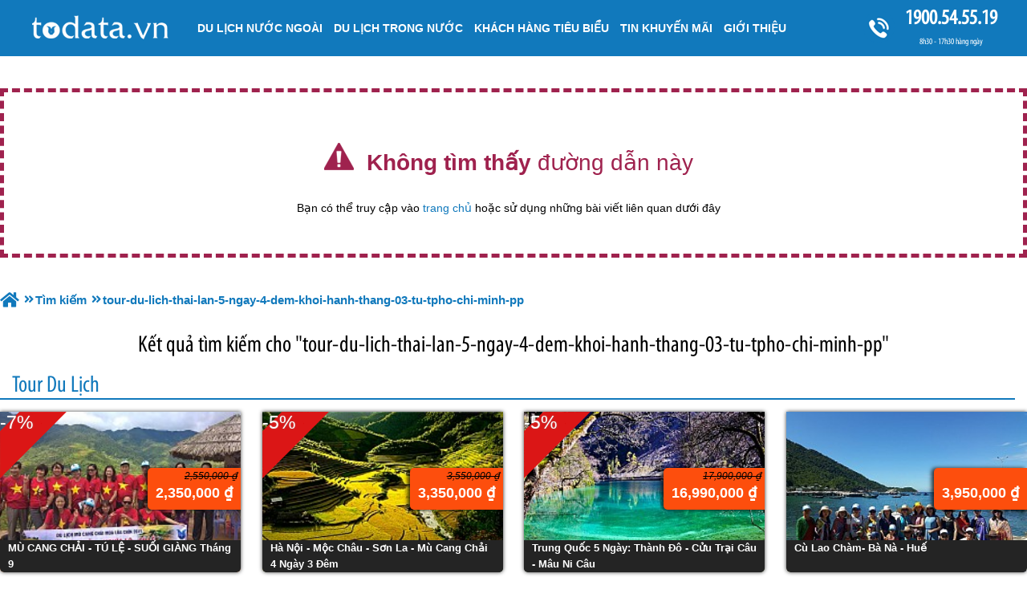

--- FILE ---
content_type: text/html; charset=UTF-8
request_url: https://todata.vn/tour-du-lich-thai-lan-5-ngay-4-dem-khoi-hanh-thang-03-tu-tpho-chi-minh-pp.html
body_size: 9350
content:
tour-du-lich-thai-lan-5-ngay-4-dem-khoi-hanh-thang-03-tu-tpho-chi-minh-pp
<!DOCTYPE html PUBLIC "-//W3C//DTD XHTML 1.0 Transitional//EN"
"http://www.w3.org/TR/xhtml1/DTD/xhtml1-transitional.dtd">
<html xmlns="http://www.w3.org/1999/xhtml" lang="vn" xml:lang="vn">
<head>
	<meta http-equiv="Content-Type" content="text/html; charset=utf-8" />

<title>Error page : tour du lich thai lan 5 ngay 4 dem khoi hanh thang 03 tu tpho chi minh pp</title>
<meta name="description" content="Error page : tour du lich thai lan 5 ngay 4 dem khoi hanh thang 03 tu tpho chi minh pp" />
<meta name="abstract" content="Error page : tour du lich thai lan 5 ngay 4 dem khoi hanh thang 03 tu tpho chi minh pp" />
<meta name="keywords" content="Error page : tour du lich thai lan 5 ngay 4 dem khoi hanh thang 03 tu tpho chi minh pp" />
<meta name="title" content="Error page : tour du lich thai lan 5 ngay 4 dem khoi hanh thang 03 tu tpho chi minh pp" />
<meta property="fb:app_id" content="1105393602805419" />

<meta property="og:title" content="Error page : tour du lich thai lan 5 ngay 4 dem khoi hanh thang 03 tu tpho chi minh pp"/>
<meta property="og:description" content="Error page : tour du lich thai lan 5 ngay 4 dem khoi hanh thang 03 tu tpho chi minh pp"/>
<meta property="og:image" content="https://todata.vn/upload/setting/logo.png" />
<meta property="og:url" content="" />
<meta property="og:type" content="article"/>


<link rel="schema.DC" href="http://purl.org/dc/elements/1.1/" />
<meta name="DC.title" content="Error page : tour du lich thai lan 5 ngay 4 dem khoi hanh thang 03 tu tpho chi minh pp" />
<meta name="DC.identifier" content="" />
<meta name="DC.description" content="Error page : tour du lich thai lan 5 ngay 4 dem khoi hanh thang 03 tu tpho chi minh pp" />
<meta name="DC.subject" content="Error page : tour du lich thai lan 5 ngay 4 dem khoi hanh thang 03 tu tpho chi minh pp" />
<meta name="DC.language" scheme="UTF-8" content="vi" />

<meta name="revisit-after" content="1 days" />
<meta http-equiv="Content-Language" content="vi" />
<meta name="Language" content="vietnamese" />
<meta name="RESOURCE-TYPE" content="DOCUMENT" />
<meta name="DISTRIBUTION" content="GLOBAL" />
<meta name="robots" content="noindex" />
<meta name="viewport" content="width=device-width, initial-scale=1.0">

<link rel="image_src" href="https://todata.vn/upload/setting/logo.png" />
<link rel="alternate" type="application/rss+xml" title="" href="">
<link rel="shortcut icon" href="https://todata.vn/upload/setting/logo.png" type="image/x-icon" />



<meta name="geo.region" content="VN" />
<meta name="geo.placename" content="Hà Nội" />
<meta name="geo.position" content="21.008706;105.839475" />
<meta name="ICBM" content="21.008706, 105.839475" />
<meta name="Area" content="Hanoi, Saigon, HoChiMinh, Danang,  Vietnam, Nhatrang, Cantho" />
<script type="application/ld+json">
{
"@context": "http://schema.org",
"@type": "LocalBusiness",
"address": {
"@type": "PostalAddress",
"streetAddress": "Số 88 Xã Đàn - Quận Đống Đa - Hà Nội",
"addressLocality": "Hà Nội",
"addressRegion": "Đống Đa",
"postalCode": "100000"
},
"description": "Công Ty Tour Du Lịch Lữ Hành",
"name": "CÔNG TY CỔ PHẦN DU LỊCH VIETSENSE",
"telephone": "1900.54.55.19",
"url": "https://todata.vn"
}
</script>



<link rel="preload" href="../style/fonts/fontawesome-webfont.woff2?v=4.6.3" as="font" type="font/woff2" crossorigin="anonymous">
<link rel="preload" href="../style/myriadpro-condensed-webfont.woff" as="font" type="font/woff" crossorigin="anonymous">

</head><link rel="stylesheet" type="text/css" href="https://todata.vn/css.php?t=body.css,url_not_found_web_content.css,main.css,headinclude.css,header.css,stickymenu.css,efluidmenu.css,header_process_category.css,SEARCH.css,search_1p.css,search_content_news_1n.css,footer.css&styleid=19" />
<body>



    <div class="toantrang">
        <div class="toantrang1">
	
            
<div class="header"> 
  <div id="fluidmenu1" class="efluidmenu"> <a class="efluid-animateddrawer" href="#"> <span></span> </a>
    <ul>
      <li> <a href="https://todata.vn" title="VietSense Travel" class="trang_chu_tour_du_lich">Trang chủ</a> </li>
      <li data-s="398" ><a class="show_lc_sub" data-s="398" href="https://todata.vn/du-lich-nuoc-ngoai-cp.html" title="Du Lịch Nước Ngoài"><h3>Du Lịch Nước Ngoài</h3></a></li><li data-s="397" ><a class="show_lc_sub" data-s="397" href="https://todata.vn/tour-du-lich-trong-nuoc-cp.html" title="Du Lịch Trong Nước"><h3>Du Lịch Trong Nước</h3></a></li><li data-s="591" ><a class="" data-s="591" href="https://todata.vn/khach-hang-tieu-bieu-cn.html" title="Khách Hàng Tiêu Biểu"><h3>Khách Hàng Tiêu Biểu</h3></a></li><li data-s="581" ><a class="show_lc_sub" data-s="581" href="/khuyen-mai.html" title="Tin Khuyến Mãi"><h3>Tin Khuyến Mãi</h3></a></li><li data-s="586" ><a class="show_lc_sub" data-s="586" href="https://todata.vn/gioi-thieu-cn.html" title="GIỚI THIỆU"><h3>GIỚI THIỆU</h3></a></li>
    </ul>
  </div>
  <a href="tel:1900545519" class="tong_dai_tu_van_tour_du_lich" title="Tổng đài tư vấn tour du lịch">1900.54.55.19 <b>8h30 - 17h30 hàng ngày</b></a> </div>

         
            <div class="boxphai" style="width:100%">
<div class="width_common" id="search_404">
							<div class="block_404">
								<div class="title_404">
									<p class="txt_404"><img src="https://todata.vn/images/bg_title_404.gif" alt="Không Tồn Tại">&nbsp; <strong> Không tìm thấy</strong> đường dẫn này
									</p>
									<p class="txt_center">Bạn có thể truy cập vào <a href="https://todata.vn">trang chủ</a> hoặc sử dụng những bài viết liên quan dưới đây</p>
								</div>
							</div>
						</div>

<div class="menudd">
  <ul itemscope itemtype="http://data-vocabulary.org/Breadcrumb">
    <li><a itemprop="url" href="https://todata.vn" title="VietSense Travel">
	<span itemprop="title">Trang chủ</span></a>
	</li>
    <li itemscope itemtype="http://data-vocabulary.org/Breadcrumb"><a itemprop="url" href="" title="search"><span itemprop="title">Tìm kiếm</span></a><span class="ngancach"></span></li>
<li><h1>tour-du-lich-thai-lan-5-ngay-4-dem-khoi-hanh-thang-03-tu-tpho-chi-minh-pp</h1></li>
  </ul>

</div>
<link rel="canonical" href="https://todata.vn" />


<pod cache="no-cache">
<script>
     
function view_data(query_s,page,type,max_page)
{
if(type=="p")
    document.getElementById("content_products").innerHTML="loading...";
	if(type=="n")
    document.getElementById("content_news").innerHTML="loading...";
 
if (window.XMLHttpRequest)
  {// code for IE7+, Firefox, Chrome, Opera, Safari
  xmlhttp_v=new XMLHttpRequest();
  
  }
else
  {// code for IE6, IE5
  xmlhttp_v=new ActiveXObject("Microsoft.XMLHTTP");
  
  }
xmlhttp_v.onreadystatechange=function()
  {
  if (xmlhttp_v.readyState==4 && xmlhttp_v.status==200)
    {
	if(type=="p")
    document.getElementById("content_products").innerHTML=xmlhttp_v.responseText;
	if(type=="n")
    document.getElementById("content_news").innerHTML=xmlhttp_v.responseText;
    }
  }
xmlhttp_v.open("GET","../view_data.php?query_s="+query_s+"&page="+page+"&type="+type+"&max_page="+max_page,true);
xmlhttp_v.send();

}
</script>




<h2><div class="search_pod"><span>Kết quả tìm kiếm cho "</span>tour-du-lich-thai-lan-5-ngay-4-dem-khoi-hanh-thang-03-tu-tpho-chi-minh-pp"</div></h2>

<style>.search_1p ul li{ width:calc(25% - 20px)}</style>

<div class="search_1p">
<span>Tour Du Lịch</span>
<div id="content_products">
<ul><li> <a href="https://todata.vn/mu-cang-chai-3-ngay-2-dem-nghia-lo--mu-cang-chai-pp.html" title="MÙ CANG CHẢI - TÚ LỆ - SUỐI GIÀNG Tháng 9" class="a_produc">  <img alt="MÙ CANG CHẢI - TÚ LỆ - SUỐI GIÀNG Tháng 9" title="MÙ CANG CHẢI - TÚ LỆ - SUỐI GIÀNG Tháng 9" src="https://todata.vn/view-252/at_mu-cang-chai-3-ngay-2-dem-nghia-lo--mu-cang-chai_b771f8d2989ed020de8ba9b29fe1e98e.jpg" />
  <h3>MÙ CANG CHẢI - TÚ LỆ - SUỐI GIÀNG Tháng 9</h3></a>
  </a> <span class="gia_tou_du_lich"><i>2,550,000 ₫</i><b class="two">2,350,000 ₫</b></span> <span class="giam">-7%</span> </li><li> <a href="https://todata.vn/ha-noi--moc-chau--son-la--mu-cang-chai-4-ngay-3-dem-pp.html" title="Hà Nội - Mộc Châu - Sơn La - Mù Cang Chải 4 Ngày 3 Đêm" class="a_produc">  <img alt="Hà Nội - Mộc Châu - Sơn La - Mù Cang Chải 4 Ngày 3 Đêm" title="Hà Nội - Mộc Châu - Sơn La - Mù Cang Chải 4 Ngày 3 Đêm" src="https://todata.vn/view-252/at_ha-noi--moc-chau--son-la--mu-cang-chai-4-ngay-3-dem_82c344c54ab409b709b4ac0a0ac7b40a.jpg" />
  <h3>Hà Nội - Mộc Châu - Sơn La - Mù Cang Chải 4 Ngày 3 Đêm</h3></a>
  </a> <span class="gia_tou_du_lich"><i>3,550,000 ₫</i><b class="two">3,350,000 ₫</b></span> <span class="giam">-5%</span> </li><li> <a href="https://todata.vn/trung-quoc-5-ngay-thanh-do--cuu-trai-cau--mau-ni-cau-pp.html" title="Trung Quốc 5 Ngày: Thành Đô - Cửu Trại Câu - Mâu Ni Câu" class="a_produc">  <img alt="Trung Quốc 5 Ngày: Thành Đô - Cửu Trại Câu - Mâu Ni Câu" title="Trung Quốc 5 Ngày: Thành Đô - Cửu Trại Câu - Mâu Ni Câu" src="https://todata.vn/view-252/at_trung-quoc-5-ngay-thanh-do--cuu-trai-cau--mau-ni-cau_25521c4bcc56d592aded323e79fafa6d.jpg" />
  <h3>Trung Quốc 5 Ngày: Thành Đô - Cửu Trại Câu - Mâu Ni Câu</h3></a>
  </a> <span class="gia_tou_du_lich"><i>17,900,000 ₫</i><b class="two">16,990,000 ₫</b></span> <span class="giam">-5%</span> </li><li> <a href="https://todata.vn/da-nang-cu-lao-cham-ba-na--hue-3-ngay-2-dem-pp.html" title="Cù Lao Chàm- Bà Nà - Huế" class="a_produc">  <img alt="Cù Lao Chàm- Bà Nà - Huế" title="Cù Lao Chàm- Bà Nà - Huế" src="https://todata.vn/view-252/at_da-nang-cu-lao-cham-ba-na--hue-3-ngay-2-dem_5d28f4aedd138b7cd0ebca712e85c51c.jpg" />
  <h3>Cù Lao Chàm- Bà Nà - Huế</h3></a>
  </a> <span class="gia_tou_du_lich"><b class="bsolo">3,950,000 ₫</b></span>  </li></ul><ul><li> <a href="https://todata.vn/tay-nguyen--buon-ma-thuot--pleiku--kontum-4-ngay-pp.html" title="Tây Nguyên - Buôn Ma Thuột - Pleiku - KonTum 4 Ngày" class="a_produc">  <img alt="Tây Nguyên - Buôn Ma Thuột - Pleiku - KonTum 4 Ngày" title="Tây Nguyên - Buôn Ma Thuột - Pleiku - KonTum 4 Ngày" src="https://todata.vn/view-252/at_tay-nguyen--buon-ma-thuot--pleiku--kontum-4-ngay_415f9607b885960e881f022160dedd1a.jpg" />
  <h3>Tây Nguyên - Buôn Ma Thuột - Pleiku - KonTum 4 Ngày</h3></a>
  </a> <span class="gia_tou_du_lich"><i>6,600,000 ₫</i><b class="two">5,990,000 ₫</b></span> <span class="giam">-9%</span> </li><li> <a href="https://todata.vn/mu-cang-chai--nghia-lo--tu-le-3-ngay-pp.html" title="Mù Cang Chải - Nghĩa Lộ - Tú Lệ 3 Ngày" class="a_produc">  <img alt="Mù Cang Chải - Nghĩa Lộ - Tú Lệ 3 Ngày" title="Mù Cang Chải - Nghĩa Lộ - Tú Lệ 3 Ngày" src="https://todata.vn/view-252/at_mu-cang-chai--nghia-lo--tu-le-3-ngay_6a19a3a3650f0b85306428b1e48d7f63.jpg" />
  <h3>Mù Cang Chải - Nghĩa Lộ - Tú Lệ 3 Ngày</h3></a>
  </a> <span class="gia_tou_du_lich"><i>2,350,000 ₫</i><b class="two">2,250,000 ₫</b></span> <span class="giam">-4%</span> </li><li> <a href="https://todata.vn/ha-noi-moc-chau-2-ngay-1-dem-pp.html" title="Hà Nội- Mộc Châu 2 Ngày 1 Đêm" class="a_produc">  <img alt="Hà Nội- Mộc Châu 2 Ngày 1 Đêm" title="Hà Nội- Mộc Châu 2 Ngày 1 Đêm" src="https://todata.vn/view-252/at_ha-noi-moc-chau-2-ngay-1-dem_50753b8b776173d330332322941e8f51.jpg" />
  <h3>Hà Nội- Mộc Châu 2 Ngày 1 Đêm</h3></a>
  </a> <span class="gia_tou_du_lich"><b class="bsolo">Liên hệ</b></span>  </li><li> <a href="https://todata.vn/le-hoi-het-cha-moc-chau-2-ngay-1-dem-pp.html" title="Lễ Hội Hết Chá- Mộc Châu 2 Ngày 1 Đêm" class="a_produc">  <img alt="Lễ Hội Hết Chá- Mộc Châu 2 Ngày 1 Đêm" title="Lễ Hội Hết Chá- Mộc Châu 2 Ngày 1 Đêm" src="https://todata.vn/view-252/at_le-hoi-het-cha-moc-chau-2-ngay-1-dem_90ca8240f1abdeae32abfaec0e26272f.jpg" />
  <h3>Lễ Hội Hết Chá- Mộc Châu 2 Ngày 1 Đêm</h3></a>
  </a> <span class="gia_tou_du_lich"><i>1,290,000 ₫</i><b class="two">990,000 ₫</b></span> <span class="giam">-23%</span> </li></ul><ul><li> <a href="https://todata.vn/moc-chau-mua-hoa-cai-trang-2-ngay-1-dem-pp.html" title="MỘC CHÂU MÙA HOA CẢI TRẮNG 2 NGÀY 1 ĐÊM" class="a_produc">  <img alt="MỘC CHÂU MÙA HOA CẢI TRẮNG 2 NGÀY 1 ĐÊM" title="MỘC CHÂU MÙA HOA CẢI TRẮNG 2 NGÀY 1 ĐÊM" src="https://todata.vn/view-252/at_moc-chau-mua-hoa-cai-trang-2-ngay-1-dem_0569582d7319dfca4b6cbb0406412198.jpg" />
  <h3>MỘC CHÂU MÙA HOA CẢI TRẮNG 2 NGÀY 1 ĐÊM</h3></a>
  </a> <span class="gia_tou_du_lich"><i>1,290,000 ₫</i><b class="two">990,000 ₫</b></span> <span class="giam">-23%</span> </li><li> <a href="https://todata.vn/nha-trang-sealife-bai-dai--cam-trai-dem-2-ngay-1-dem-pp.html" title="Nha Trang Sealife Bãi Dài - Cắm Trại Đêm 2 Ngày 1 Đêm" class="a_produc">  <img alt="Nha Trang Sealife Bãi Dài - Cắm Trại Đêm 2 Ngày 1 Đêm" title="Nha Trang Sealife Bãi Dài - Cắm Trại Đêm 2 Ngày 1 Đêm" src="https://todata.vn/view-252/at_nha-trang-sealife-bai-dai--cam-trai-dem-2-ngay-1-dem_b932c9ff3b4b444aae795785d2839d5c.jpg" />
  <h3>Nha Trang Sealife Bãi Dài - Cắm Trại Đêm 2 Ngày 1 Đêm</h3></a>
  </a> <span class="gia_tou_du_lich"><b class="bsolo">Liên hệ</b></span>  </li><li> <a href="https://todata.vn/cho-tinh-khau-vai-ha-giang-3-ngay-2-dem-pp.html" title="Chợ Tình Khâu Vai Hà Giang 3 Ngày 2 Đêm" class="a_produc">  <img alt="Chợ Tình Khâu Vai Hà Giang 3 Ngày 2 Đêm" title="Chợ Tình Khâu Vai Hà Giang 3 Ngày 2 Đêm" src="https://todata.vn/view-252/at_cho-tinh-khau-vai-ha-giang-3-ngay-2-dem_8135c437a289799f92de0cf91ad655c4.jpg" />
  <h3>Chợ Tình Khâu Vai Hà Giang 3 Ngày 2 Đêm</h3></a>
  </a> <span class="gia_tou_du_lich"><i>2,550,000 ₫</i><b class="two">2,450,000 ₫</b></span> <span class="giam">-3%</span> </li><li> <a href="https://todata.vn/kham-pha-cho-tinh-khau-vai-ha-giang-4-ngay-3-dem-pp.html" title="Khám Phá Chợ Tình Khâu Vai Hà Giang 4 Ngày 3 Đêm" class="a_produc">  <img alt="Khám Phá Chợ Tình Khâu Vai Hà Giang 4 Ngày 3 Đêm" title="Khám Phá Chợ Tình Khâu Vai Hà Giang 4 Ngày 3 Đêm" src="https://todata.vn/view-252/at_kham-pha-cho-tinh-khau-vai-ha-giang-4-ngay-3-dem_4b8af538a3edcd2398572ecdb56745e3.jpg" />
  <h3>Khám Phá Chợ Tình Khâu Vai Hà Giang 4 Ngày 3 Đêm</h3></a>
  </a> <span class="gia_tou_du_lich"><b class="bsolo">3,490,000 ₫</b></span>  </li></ul><ul><li> <a href="https://todata.vn/ha-giang--dong-van--lung-cu-4-ngay-3-dem-pp.html" title="Hà Giang - Đồng Văn - Lũng Cú 4 Ngày 3 Đêm" class="a_produc">  <img alt="Hà Giang - Đồng Văn - Lũng Cú 4 Ngày 3 Đêm" title="Hà Giang - Đồng Văn - Lũng Cú 4 Ngày 3 Đêm" src="https://todata.vn/view-252/at_ha-giang--dong-van--lung-cu-4-ngay-3-dem_465d1b60d85b0c245f29e6ead1ed5dfa.jpg" />
  <h3>Hà Giang - Đồng Văn - Lũng Cú 4 Ngày 3 Đêm</h3></a>
  </a> <span class="gia_tou_du_lich"><b class="bsolo">3,250,000 ₫</b></span>  </li><li> <a href="https://todata.vn/ha-giang-mua-hoa-tam-giac-mach-3-ngay-2-dem-pp.html" title="Hà Giang Mùa Hoa Tam Giác Mạch 3 Ngày 2 Đêm" class="a_produc">  <img alt="Hà Giang Mùa Hoa Tam Giác Mạch 3 Ngày 2 Đêm" title="Hà Giang Mùa Hoa Tam Giác Mạch 3 Ngày 2 Đêm" src="https://todata.vn/view-252/at_ha-giang-mua-hoa-tam-giac-mach-3-ngay-2-dem_59bcfde20bf1441908e00e1093c8238b.jpg" />
  <h3>Hà Giang Mùa Hoa Tam Giác Mạch 3 Ngày 2 Đêm</h3></a>
  </a> <span class="gia_tou_du_lich"><b class="bsolo">2,650,000 ₫</b></span>  </li><li> <a href="https://todata.vn/chuong-trinh-4-dao-nha-trang-thien-duong-bien-dao-pp.html" title="Chương trình 4 Đảo Nha Trang: Thiên Đường Biển Đảo" class="a_produc">  <img alt="Chương trình 4 Đảo Nha Trang: Thiên Đường Biển Đảo" title="Chương trình 4 Đảo Nha Trang: Thiên Đường Biển Đảo" src="https://todata.vn/view-252/at_chuong-trinh-4-dao-nha-trang-thien-duong-bien-dao_333fd20f4c49410f26bb918321801e5e.jpg" />
  <h3>Chương trình 4 Đảo Nha Trang: Thiên Đường Biển Đảo</h3></a>
  </a> <span class="gia_tou_du_lich"><i>59,000 ₫</i><b class="two">430,000 ₫</b></span> <span class="giam">628%</span> </li><li> <a href="https://todata.vn/con-dao-3-ngay-2-dem-tu-ha-noi-pp.html" title="Côn Đảo 3 Ngày 2 Đêm từ Hà Nội" class="a_produc">  <img alt="Côn Đảo 3 Ngày 2 Đêm từ Hà Nội" title="Côn Đảo 3 Ngày 2 Đêm từ Hà Nội" src="https://todata.vn/view-252/at_con-dao-3-ngay-2-dem-tu-ha-noi_1b88215ee2cd9122158d176bf876cbd3.jpg" />
  <h3>Côn Đảo 3 Ngày 2 Đêm từ Hà Nội</h3></a>
  </a> <span class="gia_tou_du_lich"><i>9,290,000 ₫</i><b class="two">8,490,000 ₫</b></span> <span class="giam">-8%</span> </li></ul> <div class="phan_trang">
<i>Trang:</i> <b title="1" class="lslink" id="lslinkselected_p" onclick="view_data('tour-du-lich-thai-lan-5-ngay-4-dem-khoi-hanh-thang-03-tu-tpho-chi-minh-pp',0,'p',16);" >1</b> <button title="2" class="lslink" onclick="view_data('tour-du-lich-thai-lan-5-ngay-4-dem-khoi-hanh-thang-03-tu-tpho-chi-minh-pp',1,'p',16);" >2</button> <button title="3" class="lslink" onclick="view_data('tour-du-lich-thai-lan-5-ngay-4-dem-khoi-hanh-thang-03-tu-tpho-chi-minh-pp',2,'p',16);" >3</button> <button title="4" class="lslink" onclick="view_data('tour-du-lich-thai-lan-5-ngay-4-dem-khoi-hanh-thang-03-tu-tpho-chi-minh-pp',3,'p',16);" >4</button> <button title="5" class="lslink" onclick="view_data('tour-du-lich-thai-lan-5-ngay-4-dem-khoi-hanh-thang-03-tu-tpho-chi-minh-pp',4,'p',16);" >5</button> <button title="6" class="lslink" onclick="view_data('tour-du-lich-thai-lan-5-ngay-4-dem-khoi-hanh-thang-03-tu-tpho-chi-minh-pp',5,'p',16);" >6</button> <button title="7" class="lslink" onclick="view_data('tour-du-lich-thai-lan-5-ngay-4-dem-khoi-hanh-thang-03-tu-tpho-chi-minh-pp',6,'p',16);" >7</button> <button title="8" class="lslink" onclick="view_data('tour-du-lich-thai-lan-5-ngay-4-dem-khoi-hanh-thang-03-tu-tpho-chi-minh-pp',7,'p',16);" >8</button> <button title="9" class="lslink" onclick="view_data('tour-du-lich-thai-lan-5-ngay-4-dem-khoi-hanh-thang-03-tu-tpho-chi-minh-pp',8,'p',16);" >9</button> <button title="10" class="lslink" onclick="view_data('tour-du-lich-thai-lan-5-ngay-4-dem-khoi-hanh-thang-03-tu-tpho-chi-minh-pp',9,'p',16);" >10</button> <button title="Tiếp theo"  onclick="view_data('tour-du-lich-thai-lan-5-ngay-4-dem-khoi-hanh-thang-03-tu-tpho-chi-minh-pp',1,'p',16);" >&gt;</button><button title="Cuối cùng"  onclick="view_data('tour-du-lich-thai-lan-5-ngay-4-dem-khoi-hanh-thang-03-tu-tpho-chi-minh-pp',30,'p',16);" >&gt;&gt;</button>
</div>
</div>
</div>

<style>.search_content_news_1n ul li{ width:calc(25% - 20px);}</style>

<div class="search_content_news_1n">
<span>Tin tức</span>
<div id="content_news">
<ul><li> <a href="https://todata.vn/qua-trinh-hinh-thanh-va-phat-trien-cua-cong-ty-du-lich-vietsense-pn.html" title="Quá trình hình thành và phát triển của Công ty Du lịch Vietsense" > <img alt="Quá trình hình thành và phát triển của Công ty Du lịch Vietsense" title="Quá trình hình thành và phát triển của Công ty Du lịch Vietsense" src="https://todata.vn/view-252/at_qua-trinh-hinh-thanh-va-phat-trien-cua-cong-ty-du-lich-vietsense_a9bbd0cf6eaa88a998cd43451837e403.png" />
  <h3>Quá trình hình thành và phát triển của Công ty Du lịch Vietsense</h3>
  </a> <span class="mtsp"><p style="text-align: justify;">
	Vào ngày 3 tháng 6 năm 2010, công ty THNH Dịch vụ và Du lịch Vietsense chính thức được thành lập. Đến nay, trải qua 6 năm xây dựng và phát triển, công ty đã có những bước tiến đáng tự hào với thành tích không phải đơn vị kinh doanh nào cũng đạt được.</p></span> </li><li> <a href="https://todata.vn/phong-hanh-chinh-nhan-su-pn.html" title="Phòng Hành chính Nhân sự" > <img alt="Phòng Hành chính Nhân sự" title="Phòng Hành chính Nhân sự" src="https://todata.vn/view-252/at_phong-hanh-chinh-nhan-su_b5cbed784fb93e57925a2939da1710fc.jpg" />
  <h3>Phòng Hành chính Nhân sự</h3>
  </a> <span class="mtsp"><p style="text-align: justify;">
	Phòng Hành chính Nhân sự là bộ phận chuyên giải quyết các công việc liên quan đến thủ tục hành chính văn phòng cũng như quản lý chung về đội ngũ nhân viên của công ty. Tại Vietsense Travel, đây là phòng ban không thể thiếu để đảm bảo cho công ty có thể thực hiện chiến lược phát triển bền vững.</p></span> </li><li> <a href="https://todata.vn/cong-ty-tnhh-kiem-toan-va-dinh-gia-thang-long--tdk-pn.html" title="Công ty TNHH Kiểm toán và Định giá Thăng Long – T.D.K" > <img alt="Công ty TNHH Kiểm toán và Định giá Thăng Long – T.D.K" title="Công ty TNHH Kiểm toán và Định giá Thăng Long – T.D.K" src="https://todata.vn/view-252/at_cong-ty-tnhh-kiem-toan-va-dinh-gia-thang-long--tdk_cd9fbbc87629689e654f51c7de89d30c.png" />
  <h3>Công ty TNHH Kiểm toán và Định giá Thăng Long – T.D.K</h3>
  </a> <span class="mtsp"><p style="text-align: justify;">
	Công ty TNHH Kiểm toán và Định giá Thăng Long – T.D.K thành lập vào năm 2010, là sự hợp nhất bởi 2 công ty con đã có nhiều năm hoạt động trong lĩnh vực kiểm toán và dịch vụ phần mềm.</p></span> </li><li> <a href="https://todata.vn/cong-ty-co-phan-dau-tu-va-phat-trien-tan-thoi-dai-pn.html" title="Công ty Cổ phần Đầu tư và Phát triển Tân Thời Đại" > <img alt="Công ty Cổ phần Đầu tư và Phát triển Tân Thời Đại" title="Công ty Cổ phần Đầu tư và Phát triển Tân Thời Đại" src="https://todata.vn/view-252/at_cong-ty-co-phan-dau-tu-va-phat-trien-tan-thoi-dai_841059715667b0e64480bdd8b3a02de6.jpg" />
  <h3>Công ty Cổ phần Đầu tư và Phát triển Tân Thời Đại</h3>
  </a> <span class="mtsp"><p style="text-align: justify;">
	Công ty cổ phần đầu tư và phát triển Tân Thời Đại là đại lý chiến lược và đã tham gia phân phối các sản phẩm bất động sản cao cấp của tập đoàn Vingroup từ năm 2010. Công ty hoạt động hướng tới sự phát triển mạnh mẽ, ổn định, chuyên nghiệp phù hợp với sự phát triển tốc độ cao của Vinhomes nói chung với mục tiêu đưa thương hiệu Tân Thời Đại trở thành thương hiệu mạnh trên thị trường bất động sản nói riêng.</p></span> </li></ul><ul><li> <a href="https://todata.vn/doi-ngu-nhan-su-phong-du-lich-quoc-te-pn.html" title="Phòng Du lịch Quốc tế" > <img alt="Phòng Du lịch Quốc tế" title="Phòng Du lịch Quốc tế" src="https://todata.vn/view-252/at_doi-ngu-nhan-su-phong-du-lich-quoc-te_63d286200b408d63baf319d03f4184a1.jpg" />
  <h3>Phòng Du lịch Quốc tế</h3>
  </a> <span class="mtsp"><p style="text-align: justify;">
	Phòng Du lịch Quốc tế của Vietsense Travel phụ trách hướng dẫn, thông tin, phục vụ cho khách du lịch trong nước có nhu cầu du lịch nước ngoài hoặc du khách nước ngoài có nhu cầu du lịch Việt Nam. Là bộ phận quan trọng của công ty, đội ngũ chuyên viên của phòng Du lịch Quốc tế luôn có ý thức sáng tạo, học tập để phát triển kỹ năng, trình độ của bản thân.</p></span> </li><li> <a href="https://todata.vn/doi-ngu-nhan-su-phong-du-lich-noi-dia-pn.html" title="Phòng Du Lịch Miền Trung, Nam Bộ" > <img alt="Phòng Du Lịch Miền Trung, Nam Bộ" title="Phòng Du Lịch Miền Trung, Nam Bộ" src="https://todata.vn/view-252/at_doi-ngu-nhan-su-phong-du-lich-noi-dia_8e1a505e38a15b74796f796a5f9a16b2.jpg" />
  <h3>Phòng Du Lịch Miền Trung, Nam Bộ</h3>
  </a> <span class="mtsp"><p style="text-align: justify;">
	Phòng Du lịch Nội địa (Miền Trung, Nam Bộ) là một bộ phận mũi nhọn của Vietsense Travel. Phòng đảm nhiệm phục vụ du khách có nhu cầu du lịch từ khu vực miền Trung xuống Phú Quốc. Các tuyến tour rất được yêu thích của phòng có thể kế tới Nha Trang, Đà Lạt, Phú Quốc, Côn Đảo...</p></span> </li><li> <a href="https://todata.vn/phong-du-lich-dac-trung-mien-bac-pn.html" title="Phòng Du lịch Đặc trưng Miền Bắc" > <img alt="Phòng Du lịch Đặc trưng Miền Bắc" title="Phòng Du lịch Đặc trưng Miền Bắc" src="https://todata.vn/view-252/at_phong-du-lich-dac-trung-mien-bac_38d309d20762de4d12069cfcfc41b0d3.jpg" />
  <h3>Phòng Du lịch Đặc trưng Miền Bắc</h3>
  </a> <span class="mtsp"><p style="text-align: justify;">
	Phòng Du lịch Đặc trưng của Vietsense Travel chuyên phục vụ các du khách có nhu cầu du lịch các tỉnh thành phía Bắc của Tổ quốc. Phụ trách khu vực có lượng khách đông đảo, đội ngũ chuyên viên của phòng đều tự ý thức phấn đấu để hoàn thành công việc tốt hơn, phục vụ du khách chu đáo hơn nữa.</p></span> </li><li> <a href="https://todata.vn/du-lich-tam-coc--bich-dong-vao-mua-vang-pn.html" title="Du lịch Tam Cốc - Bích Động vào “mùa vàng”" > <img alt="Du lịch Tam Cốc - Bích Động vào “mùa vàng”" title="Du lịch Tam Cốc - Bích Động vào “mùa vàng”" src="https://todata.vn/view-252/at_du-lich-tam-coc--bich-dong-vao-mua-vang_63e9119701c7cf19ae1c9dd4d36d8fff.jpg" />
  <h3>Du lịch Tam Cốc - Bích Động vào “mùa vàng”</h3>
  </a> <span class="mtsp"><p style="text-align: justify;">
	Vào khoảng giữa tháng 5 đến đầu tháng 6 dương lịch, khi đến Tam Cốc, du khách được chiêm ngưỡng một khung cảnh vô cùng ngoạn mục bởi màu vàng rực của lúa chín, được thêu trên nền xanh của non, của nước. Nơi đây, người dân chỉ trồng lúa mỗi năm một vụ, nên đây là thời điểm Tam Cốc đẹp nhất trong năm không thể bỏ lỡ. Chẳng thế mà, cứ đến dịp này, cánh “phó nháy” lại rủ nhau, hẹn hò về Tam Cốc- Bích Động “săn ảnh”.</p></span> </li></ul> <div class="phan_trang">
<i>Trang:</i> <b title="1" class="lslink" id="lslinkselected_n" onclick="view_data('tour-du-lich-thai-lan-5-ngay-4-dem-khoi-hanh-thang-03-tu-tpho-chi-minh-pp',0,'n',8);" >1</b> <button title="2" class="lslink" onclick="view_data('tour-du-lich-thai-lan-5-ngay-4-dem-khoi-hanh-thang-03-tu-tpho-chi-minh-pp',1,'n',8);" >2</button> <button title="3" class="lslink" onclick="view_data('tour-du-lich-thai-lan-5-ngay-4-dem-khoi-hanh-thang-03-tu-tpho-chi-minh-pp',2,'n',8);" >3</button> <button title="4" class="lslink" onclick="view_data('tour-du-lich-thai-lan-5-ngay-4-dem-khoi-hanh-thang-03-tu-tpho-chi-minh-pp',3,'n',8);" >4</button> <button title="5" class="lslink" onclick="view_data('tour-du-lich-thai-lan-5-ngay-4-dem-khoi-hanh-thang-03-tu-tpho-chi-minh-pp',4,'n',8);" >5</button> <button title="6" class="lslink" onclick="view_data('tour-du-lich-thai-lan-5-ngay-4-dem-khoi-hanh-thang-03-tu-tpho-chi-minh-pp',5,'n',8);" >6</button> <button title="7" class="lslink" onclick="view_data('tour-du-lich-thai-lan-5-ngay-4-dem-khoi-hanh-thang-03-tu-tpho-chi-minh-pp',6,'n',8);" >7</button> <button title="8" class="lslink" onclick="view_data('tour-du-lich-thai-lan-5-ngay-4-dem-khoi-hanh-thang-03-tu-tpho-chi-minh-pp',7,'n',8);" >8</button> <button title="9" class="lslink" onclick="view_data('tour-du-lich-thai-lan-5-ngay-4-dem-khoi-hanh-thang-03-tu-tpho-chi-minh-pp',8,'n',8);" >9</button> <button title="10" class="lslink" onclick="view_data('tour-du-lich-thai-lan-5-ngay-4-dem-khoi-hanh-thang-03-tu-tpho-chi-minh-pp',9,'n',8);" >10</button> <button title="Tiếp theo"  onclick="view_data('tour-du-lich-thai-lan-5-ngay-4-dem-khoi-hanh-thang-03-tu-tpho-chi-minh-pp',1,'n',8);" >&gt;</button><button title="Cuối cùng"  onclick="view_data('tour-du-lich-thai-lan-5-ngay-4-dem-khoi-hanh-thang-03-tu-tpho-chi-minh-pp',86,'n',8);" >&gt;&gt;</button>
</div>
</div>
</div>
<ul class="kqlq">
<span>Kết quả liên quan :</span>
<li><a href="https://todata.vn/../search/mu-cang-chai---tu-le---suoi-giang-thang-9.html">MÙ CANG CHẢI - TÚ LỆ - SUỐI GIÀNG Tháng 9</a></li><li><a href="https://todata.vn/../search/ha-noi---moc-chau---son-la---mu-cang-chai-4-ngay-3-dem.html">Hà Nội - Mộc Châu - Sơn La - Mù Cang Chải 4 Ngày 3 Đêm</a></li><li><a href="https://todata.vn/../search/trung-quoc-5-ngay--thanh-do---cuu-trai-cau---mau-ni-cau.html">Trung Quốc 5 Ngày: Thành Đô - Cửu Trại Câu - Mâu Ni Câu</a></li><li><a href="https://todata.vn/../search/cu-lao-cham--ba-na---hue.html">Cù Lao Chàm- Bà Nà - Huế</a></li><li><a href="https://todata.vn/../search/tay-nguyen---buon-ma-thuot---pleiku---kontum-4-ngay.html">Tây Nguyên - Buôn Ma Thuột - Pleiku - KonTum 4 Ngày</a></li><li><a href="https://todata.vn/../search/mu-cang-chai---nghia-lo---tu-le-3-ngay.html">Mù Cang Chải - Nghĩa Lộ - Tú Lệ 3 Ngày</a></li><li><a href="https://todata.vn/../search/free-and-easy-moc-chau.html">FREE AND EASY MỘC CHÂU</a></li><li><a href="https://todata.vn/../search/ha-noi--moc-chau-2-ngay-1-dem.html">Hà Nội- Mộc Châu 2 Ngày 1 Đêm</a></li><li><a href="https://todata.vn/../search/le-hoi-het-cha--moc-chau-2-ngay-1-dem.html">Lễ Hội Hết Chá- Mộc Châu 2 Ngày 1 Đêm</a></li><li><a href="https://todata.vn/../search/moc-chau-mua-hoa-cai-trang-2-ngay-1-dem.html">MỘC CHÂU MÙA HOA CẢI TRẮNG 2 NGÀY 1 ĐÊM</a></li><li><a href="https://todata.vn/../search/nha-trang-sealife-bai-dai---cam-trai-dem-2-ngay-1-dem.html">Nha Trang Sealife Bãi Dài - Cắm Trại Đêm 2 Ngày 1 Đêm</a></li><li><a href="https://todata.vn/../search/cho-tinh-khau-vai-ha-giang-3-ngay-2-dem.html">Chợ Tình Khâu Vai Hà Giang 3 Ngày 2 Đêm</a></li><li><a href="https://todata.vn/../search/kham-pha-cho-tinh-khau-vai-ha-giang-4-ngay-3-dem.html">Khám Phá Chợ Tình Khâu Vai Hà Giang 4 Ngày 3 Đêm</a></li><li><a href="https://todata.vn/../search/ha-giang---dong-van---lung-cu-4-ngay-3-dem.html">Hà Giang - Đồng Văn - Lũng Cú 4 Ngày 3 Đêm</a></li><li><a href="https://todata.vn/../search/ha-giang-mua-hoa-tam-giac-mach-3-ngay.html">Hà Giang Mùa Hoa Tam Giác Mạch 3 Ngày</a></li><li><a href="https://todata.vn/../search/ha-giang-mua-hoa-tam-giac-mach-3-ngay-2-dem.html">Hà Giang Mùa Hoa Tam Giác Mạch 3 Ngày 2 Đêm</a></li><li><a href="https://todata.vn/../search/chuong-trinh-4-dao-nha-trang--thien-duong-bien-dao.html">Chương trình 4 Đảo Nha Trang: Thiên Đường Biển Đảo</a></li><li><a href="https://todata.vn/../search/con-dao-3-ngay-2-dem-tu-ha-noi.html">Côn Đảo 3 Ngày 2 Đêm từ Hà Nội</a></li><li><a href="https://todata.vn/../search/vdn10--chuong-trinh-ba-na-da-nang-1-ngay.html">VDN10. Chương trình Bà Nà Đà Nẵng 1 Ngày</a></li><li><a href="https://todata.vn/../search/da-nang---hue-1-ngay--kham-pha-hai-di-san-the-gioi.html">Đà Nẵng - Huế 1 ngày: Khám phá hai di sản thế giới</a></li>
<li><a href="https://todata.vn/../search/qua-trinh-hinh-thanh-va-phat-trien-cua-cong-ty-du-lich-vietsense.html">Quá trình hình thành và phát triển của Công ty Du lịch Vietsense</a></li><li><a href="https://todata.vn/../search/phong-hanh-chinh-nhan-su.html">Phòng Hành chính Nhân sự</a></li><li><a href="https://todata.vn/../search/cong-ty-tnhh-kiem-toan-va-dinh-gia-thang-long--t-d-k.html">Công ty TNHH Kiểm toán và Định giá Thăng Long – T.D.K</a></li><li><a href="https://todata.vn/../search/cong-ty-co-phan-dau-tu-va-phat-trien-tan-thoi-dai.html">Công ty Cổ phần Đầu tư và Phát triển Tân Thời Đại</a></li><li><a href="https://todata.vn/../search/phong-du-lich-quoc-te.html">Phòng Du lịch Quốc tế</a></li><li><a href="https://todata.vn/../search/phong-du-lich-mien-trung--nam-bo.html">Phòng Du Lịch Miền Trung, Nam Bộ</a></li><li><a href="https://todata.vn/../search/phong-du-lich-dac-trung-mien-bac.html">Phòng Du lịch Đặc trưng Miền Bắc</a></li><li><a href="https://todata.vn/../search/du-lich-tam-coc---bich-dong-vao-mua-vang.html">Du lịch Tam Cốc - Bích Động vào “mùa vàng”</a></li><li><a href="https://todata.vn/../search/bai-tam-hoang-so-hut-hon-du-khach-o-thien-duong-bien-phu-quoc.html">Bãi tắm hoang sơ hút hồn du khách ở thiên đường biển Phú Quốc</a></li><li><a href="https://todata.vn/../search/choi-dau--lam-gi-khi-di-du-lich-con-dao.html">Chơi đâu, làm gì khi đi du lịch Côn Đảo?</a></li><li><a href="https://todata.vn/../search/5-dac-san-dia-phuong-ban-nhat-dinh-phai-nem-thu-khi-di-du-lich-phu-quoc.html">5 đặc sản địa phương bạn nhất định phải nếm thử khi đi du lịch Phú Quốc</a></li><li><a href="https://todata.vn/../search/khong-chi-co-cap-treo-dat-ky-luc-the-gioi--ba-na-con-co-nhieu-diem-khien-du-khach-phat-cuong.html">Không chỉ có cáp treo đạt kỷ lục thế giới, Bà Nà còn có nhiều điểm khiến du khách “phát cuồng”!</a></li><li><a href="https://todata.vn/../search/say-me-nhung-ngoi-lang-co-kinh-an-minh-trong-long-da-nang-hien-dai.html">Say mê những ngôi làng cổ kính ẩn mình trong lòng Đà Nẵng hiện đại</a></li><li><a href="https://todata.vn/../search/chuyen-vien-du-lich-noi-dia.html">Chuyên viên Du lịch Nội Địa</a></li><li><a href="https://todata.vn/../search/chuyen-vien-du-lich-outbound.html">Chuyên viên Du lịch Outbound</a></li><li><a href="https://todata.vn/../search/bangkok-thien-duong-mua-sam-o-thai-lan.html">BangKok Thiên Đường Mua Sắm Ở Thái Lan</a></li><li><a href="https://todata.vn/../search/tham-nha-tu-son-la--noi-tinh-yeu-to-quoc-mai-bung-chay.html">Thăm Nhà Tù Sơn La, Nơi Tình Yêu Tổ Quốc Mãi Bùng Cháy</a></li><li><a href="https://todata.vn/../search/su-tu-bien-merlion-bieu-tuong-cua-quoc-dao-singapore.html">Sư tử biển Merlion biểu tượng của quốc đảo Singapore</a></li><li><a href="https://todata.vn/../search/nhung-dieu-can-biet-khi-di-du-lich-nha-trang.html">Những điều cần biết khi đi Du lịch Nha Trang</a></li><li><a href="https://todata.vn/../search/nhung-thong-tin-huu-ich-khi-di-du-lich-ha-giang.html">Những thông tin hữu ích khi đi du lịch hà giang</a></li>

</ul>

</div>        
                      
                         
            
<div class="dcfooter">
  <ul class="tt_footer">
     <li><span><a href="https://todata.vn/thong-tin-can-thiet-cn.html" title="THÔNG TIN CẦN THIẾT">THÔNG TIN CẦN THIẾT</a></span>
<ul><li class="tourxanh"><a href="https://todata.vn/quy-trinh-giao-dich-pn.html" title="Quy trình giao dịch">Quy trình giao dịch</a></li><li class="tourtrang"><a href="https://todata.vn/phuong-thuc-thanh-toan-pn.html" title="Phương thức thanh toán">Phương thức thanh toán</a></li><li class="tourxanh"><a href="https://todata.vn/chinh-sach-bao-mat-pn.html" title="Chính sách bảo mật">Chính sách bảo mật</a></li><li class="tourtrang"><a href="https://todata.vn/cau-hoi-thuong-gap-pn.html" title="Câu hỏi thường gặp">Câu hỏi thường gặp</a></li></ul>
</li><li><span><a href="https://todata.vn/thong-tin-tuyen-dung-cn.html" title="THÔNG TIN TUYỂN DỤNG">THÔNG TIN TUYỂN DỤNG</a></span>
<ul><li class="tourxanh"><a href="https://todata.vn/chuyen-vien-du-lich-noi-dia-pn.html" title="Tuyển dụng Điều hành Tuyến Nội Địa">Tuyển dụng Điều hành Tuyến Nội Địa</a></li><li class="tourtrang"><a href="https://todata.vn/chuyen-vien-du-lich-outbound-pn.html" title="Tuyển dụng Điều hành Tuyến Outbound">Tuyển dụng Điều hành Tuyến Outbound</a></li><li class="tourxanh"><a href="https://todata.vn/bien-tap-vien-pn.html" title="Tuyển dụng Biên Tập Viên">Tuyển dụng Biên Tập Viên</a></li><li class="tourtrang"><a href="https://todata.vn/tuyen-dung-nhan-vien-ke-toan-pn.html" title="Tuyển dụng Kế Toán">Tuyển dụng Kế Toán</a></li></ul>
</li>
  </ul>
  <div class="video_clip_tour_du_lich"> <a href="https://www.youtube.com/watch?v=lt1I2v4O1O8" target="_blank" title="Du Lịch Vietsense - Uy Tín Tạo Thành Công" rel="nofollow"><img data-src="https://i.ytimg.com/vi/lt1I2v4O1O8/hqdefault.jpg" alt="Du Lịch Vietsense - Uy Tín Tạo Thành Công"></a> </div>
  <div class="address"> <table border="0" cellpadding="1" cellspacing="1" style="width: 100%">
	<tbody>
		<tr>
			<td>
				<a href="https://m.facebook.com/TravelVietsense/" target="_blank" title="Fanpage Du Lịch VietSense"><img alt="" src="" style="width: 320px; height: 180px;" data-src="../style/Fan-page.png" /></a></td>
			<td>
				<a class="dmca-badge" href="//www.dmca.com/Protection/Status.aspx?ID=f3e5bb92-5a08-442b-b504-8786a92f1812" title="DMCA.com Protection Status"><img alt="DMCA.com Protection Status" src="" data-src="https://images.dmca.com/Badges/dmca_protected_sml_120w.png?ID=f3e5bb92-5a08-442b-b504-8786a92f1812" /></a> <script src="https://images.dmca.com/Badges/DMCABadgeHelper.min.js"> </script></td>
		</tr>
	</tbody>
</table> </div>
  <div class="giay_chung_nhan_tour_du_lich">Giấy phép lữ hành Quốc Tế số: 01-687/2014/TCDL-GP LHQT</div>
  <a href="https://todata.vn/rss.html" target="_blank" title="RSS TODATA" class="rss" rel="nofollow">Rss</a> <a href="http://online.gov.vn/HomePage/CustomWebsiteDisplay.aspx?DocId=26599" target="_blank" rel="nofollow" class="dangkybocongthuong">Đã đăng ký bộ công thương</a> </div>

<script src="https://ajax.googleapis.com/ajax/libs/jquery/3.3.1/jquery.min.js" defer></script>
            
	</div>
</div>



<script type="text/javascript" src="https://todata.vn/jav.php?t=pod.js,jquery.lazy.min.js,header.js,efluidmenu.js&styleid=19" defer></script></body>
</html>

--- FILE ---
content_type: text/css;charset=UTF-8
request_url: https://todata.vn/css.php?t=body.css,url_not_found_web_content.css,main.css,headinclude.css,header.css,stickymenu.css,efluidmenu.css,header_process_category.css,SEARCH.css,search_1p.css,search_content_news_1n.css,footer.css&styleid=19
body_size: 6068
content:
/*Total Cache*/ 
@font-face {    font-family: "Myriad Pro Condensed";    src: url("../style/myriadpro-condensed-webfont.eot");    src: url("../style/myriadpro-condensed-webfont.eot?#iefix") format("embedded-opentype"),         url("../style/myriadpro-condensed-webfont.woff") format("woff"),         url("../style/myriadpro-condensed-webfont.ttf") format("truetype"),         url("../style/myriadpro-condensed-webfont.svg#myriad_procondensed") format("svg");    font-weight: normal;    font-style: normal;}@font-face {  font-family: 'FontAwesome';  src: local('Awesome'), url(../style/fonts/fontawesome-webfont.woff2?v=4.6.3) format('woff2');  font-weight: normal;  font-style: normal;font-display: swap;}* {    -webkit-box-sizing: border-box;    -moz-box-sizing: border-box;    box-sizing: border-box;}@font-face {  font-family: 'fontello';  src: url('/style/fonts/fontello/font/fontello.eot?20976021');  src: url('/style/fonts/fontello/font/fontello.eot?20976021#iefix') format('embedded-opentype'),       url('/style/fonts/fontello/font/fontello.woff2?20976021') format('woff2'),       url('/style/fonts/fontello/font/fontello.woff?20976021') format('woff'),       url('/style/fonts/fontello/font/fontello.ttf?20976021') format('truetype'),       url('/style/fonts/fontello/font/fontello.svg?20976021#fontello') format('svg');  font-weight: normal;  font-style: normal;font-display: swap;}#search_404 {    margin: 40px 0;}.width_common {    width: 100%;    float: left;    position: relative;}.width_common:after {    Content: "";    position: absolute;    z-index: 1;    top: 0;    right: 0;    bottom: 0;    left: 0;    border: 5px dashed #9f224e;}.block_404 {    width: 99%;    margin: 0 auto;    float: left;    padding: 40px 0;    position: relative;    z-index: 10;}.title_404 {    width: 100%;    float: left;    text-align: center;}.title_404 .txt_404 {    font: 400 28px/40px arial;    color: #9f224e;}.title_404 .txt_center {    text-align: center;    font: 400 14px arial;}html, body, div, span, applet, object, iframe,h1, h2, h3, h4, h5, h6, blockquote, pre,a, abbr, acronym, address, big, cite, code,del, dfn, em, img, ins, kbd, q, s, samp,small, strike, strong, sub, sup, tt, var,b, u, i, center,fieldset, form, label, legend,caption, tfoot, thead,article, aside, canvas, details, embed, figure, figcaption, footer, header, hgroup, menu, nav, output, ruby, section, summary,time, mark, audio, video {	margin: 0;	padding: 0;	border: 0;	vertical-align: baseline;}td {    padding: 0 10px;}html, body {	font-size: 14px;font-family:Arial, Helvetica, sans-serif;}img {    object-fit: cover;    font-size: 0;    overflow: hidden;}a{text-decoration:none;color: #1179bc}.toantrang{    left: 0px;position:absolute;top:0;width:100%;transition: all 1s;text-align:center}.toantrang1 {    width: 100%;    margin: auto;    text-align: left;    min-width: 1200px;    max-width: 1700px;    position: relative;}.toantrang > .toantrang1 > .noi_dung_trang_tour_du_lich {    float: left;    clear: both;    width: 1200px;    position: relative;    left: 50%;    margin-left: -600px;    padding: 0;margin-bottom: 15px;}.boxtrai{width:20%;position: relative;float:left}.boxphai {    width: 100%;    float: right;    position: relative;}.phan_trang {  float: left;  clear: left;  width: 99%;  height: 36px;  margin: 0 0.5%;}.phan_trang > i {  display: block;  float: left;  margin: 2px 2px 2px 0;  padding: 5px;  background: #fbfbfb;  border: #CCC 1px solid;  font-weight: bold;  color: #565455;  font-style: normal;}.phan_trang > b {display: block;float:left;margin:2px;padding: 5px;background: #e45302;border: #e45302 1px solid;font-weight: bold;color: #fff;}.phan_trang > a{display: block;float:left;margin:2px;padding: 5px;background: #fbfbfb;border: #CCC 1px solid;font-weight: bold;color: #565455;}.phan_trang > button {display: block;float:left;margin:2px;padding: 7px;background: #fbfbfb;border: #CCC 1px solid;font-weight: bold;color: #565455;}.phan_trang > a:hover {background: #e45302; color:#FFFFFF}@media screen and (max-width: 1024px)	{.menumobile {  width: 100%;left: 280px;   }.toantrang:before {    content: "";    transition: all 1s;    display: block;    width: 0%;    height: 100%;    position: absolute;    background: rgba(0, 0, 0, 0.5);    top: 0;    z-index: 1;    right: 0;}.menumobile:before {width: 100%;    z-index: 100;}}@media screen and (max-width: 970px)	{.toantrang1 {    width: 100%;    margin: auto;    text-align: left;    min-width: inherit;    max-width: initial;    position: relative;    float: left;}.toantrang > .toantrang1 > .noi_dung_trang_tour_du_lich {    width: 100%;    left: initial;    margin-left: initial;}}@media screen and (max-width: 870px)	{}@media screen and (max-width: 750px)	{}@media screen and (max-width: 380px)	{}.header {    float: left;    width: 100%;    clear: left;    position: relative;    height: 70px;    z-index: 10;    background: #1179bc;}.header > a.logo {    background: url(./style/all-pod.png) no-repeat -362px -234px;    display: block;    float: left;    width: 300px;    height: 60px;    font-size: 0;    margin-left: 10px;}.header > a.tong_dai_tu_van_tour_du_lich {    position: absolute;    right: 20px;    color: #fff;    width: 150px;    text-align: center;    z-index: 10;    font: 26px "Myriad Pro Condensed", Tahoma, Arial, Verdana, sans-serif;    line-height: 19px;    font-weight: bold;    top: 12px;}.header > a.tong_dai_tu_van_tour_du_lich > b {    position: absolute;    bottom: -31px;    font-size: 11px;    line-height: 20px;    left: 0;    right: 0;    text-align: center;    font-weight: normal;}.header > .dat_phong_gia_re_menu_nhanh {    margin: 0;    padding: 0;    list-style: none;    position: absolute;    top: 20px;    right: 0;    bottom: 0;}.header > a.tong_dai_tu_van_tour_du_lich:after {    content: "";    background: url(./style/all-pod.png) no-repeat -63px -90px;    position: absolute;    left: -35px;    top: 0;    width: 41px;    height: 44px;}.header > .dat_phong_gia_re_menu_nhanh > li {    float: left;    position: relative;    padding: 0 15px 0 15px;    padding-bottom: 20px;}.header > .dat_phong_gia_re_menu_nhanh > li > a > b {    font-size: 22px;}.header > .dat_phong_gia_re_menu_nhanh > li > a > i {    position: absolute;    bottom: 3px;    left: 0;    right: 0;    text-align: center;    font-size: 14px;}button#stickymobiletoggler{display: none;}#stickymenuwrapper{	position: relative;	height: auto;clear: left;z-index: 100;}.slideshow2 > a.logo_trangchu {    background: url(./style/logo_slishow_7edu.png) no-repeat;    background-size: 100%;    width: 175px;    height: 145px;    font-size: 0;    display: block;    position: absolute;    bottom: 125px;    z-index: 1000;    left: 50%;    margin-left: -87px;}div#stickymenudiv{  width: 100%;  position: relative;  min-height: 40px;background: transparent;  display: table;  margin: 0;  -webkit-box-sizing: border-box;  -moz-box-sizing: border-box;  box-sizing: border-box;}div#stickymenudiv:after{content: '';  position: absolute;  display: block;  left: 0;  top: 0;  z-index: 1;  width: 100%;  height: 100%;  background: white;  opacity: 0;}body.sticky div#stickymenudiv{z-index:9999;	position: fixed;  top: 0;  left: 0;  box-shadow: 0 5px 10px rgba(0,0,0,0.3);  -webkit-animation: glidein 0.5s forwards;animation: glidein 0.5s forwards;}body.sticky div#stickymenudiv:after{  opacity: .9;}@-webkit-keyframes glidein{  from{-webkit-transform: translate3d(0,-100%,0)}  to{-webkit-transform: translate3d(0,0,0)}}@keyframes glidein{  from{transform: translate3d(0,-100%,0)}  to{transform: translate3d(0,0,0)}}@media (max-width: 700px){body.sticky > .menumobile div#stickymenudiv {    display: none;}  div#stickymenudiv ul{    font-size: .9em;  }    div#stickymenudiv ul li a img{    width: 36px;    height: auto;  }.newhe > #stickymenudiv > .header > .efluidmenu {    float: left;    width: initial;    left: 10px;    top: 50%;    margin-top: -14px;}}.newhe > #stickymenudiv > .header {    height: 40px;}.newhe > #stickymenudiv > .header > .efluidmenu > a {    left: 0;}.newhe > #stickymenudiv > .header > .efluidmenu > ul > li > a {    line-height: 40px;    height: 40px;    padding: 0 7px;}.newhe > #stickymenudiv > .header > .efluidmenu > ul > li > a.trang_chu_tour_du_lich {    background: url(./style/all-pod.png) no-repeat -450px -128px;}.newhe > #stickymenudiv > .header > a.tong_dai_tu_van_tour_du_lich > b {    position: absolute;    bottom: -21px;    font-size: 11px;    line-height: 20px;    left: 0;    right: 0;    text-align: center;    font-weight: normal;}.newhe > #stickymenudiv > .header > a.tong_dai_tu_van_tour_du_lich:after {    background: url(./style/all-pod.png) no-repeat -63px -92px;    position: absolute;    left: -40px;    top: -2px;    width: 40px;    height: 40px;}.newhe > #stickymenudiv > .header > a.tong_dai_tu_van_tour_du_lich {    font: 20px "Myriad Pro Condensed", Tahoma, Arial, Verdana, sans-serif;    line-height: 19px;    font-weight: bold;    top: 2px;}.newhe > #stickymenudiv > div > div > .efluidmenu {background: transparent;}.newhe > #stickymenudiv > .header > .efluidmenu > ul > li > a > h3 {    padding: 0;    margin: 0;}.newhe > #stickymenudiv > .header > .efluidmenu > ul > li > a > img {    margin-top: 15px;}.newhe > #stickymenudiv > div > div > .efluidmenu > ul li a:hover:after,.newhe > #stickymenudiv > div > div > .efluidmenu > ul li a.selectedmenu:after {    Content: "";    background: url(./style/all-pod.png) no-repeat -74px -138px;    position: absolute;    top: auto;    height: 20px;    width: 70px;    right: auto;    -moz-transform: skewX(27deg);    -ms-transform: skewX(27deg);    -webkit-transform: skewX(27deg);    transform: skewX(27deg);    z-index: 2;    left: -4px;    bottom: 0;}.efluidmenu {    font: bold 14px Arial;    width: 1070px;    position: relative;    float: left;    margin-left: -600px;    left: 50%;}.efluidmenu, .efluidmenu * {    -webkit-box-sizing: border-box;    -moz-box-sizing: border-box;    box-sizing: border-box;}.efluidmenu > ul {z-index: 100;    padding: 0;    list-style: none;    margin: 0 auto;		width: 100%;    position: relative;}.efluidmenu > ul li {position: relative;    display: inline-block;    margin-right: 0;z-index: 100;    -webkit-perspective: 500px;    -moz-perspective: 500px;    perspective: 500px;    -webkit-perspective-origin: 50%;    -moz-perspective-origin: 50%;    perspective-origin: 50%;}.efluidmenu > ul > li:nth-child(2) > ul.multicolumn, .efluidmenu > ul > li:nth-child(3) > ul.multicolumn{    width: 1000px!important;}.efluidmenu > ul > li:nth-child(2) > ul.multicolumn >li, .efluidmenu > ul > li:nth-child(3) > ul.multicolumn >li {    width: 20%;}.efluidmenu > ul li a {color: white;    display: inline-block;    padding: 10px 7px;    text-decoration: none;    font: bold 12px Arial;    line-height: 20px;}.efluidmenu > ul li > a.trang_chu_tour_du_lich {    display: block;    background: url(./style/all-pod.png) no-repeat -432px -60px;    position: relative;    left: 0;    top: -2px;    width: 175px;    height: 70px;    padding: 15px 0;    font-size: 0;    float: left;    margin-right: 20px;}.efluidmenu > ul > li > a > h3 {    float: left;}.efluidmenu > ul > li > a > img {    margin-top: 30px;    float: left;}.efluidmenu > ul li#sitelogo {     margin-right: 10px;    width: 55px;    position: relative;    vertical-align: top;}.efluidmenu > ul li#sitelogo a{    padding: 0;    position: absolute;    top: 0;    line-height: normal;    display: block;}.efluidmenu > ul li#sitelogo a:hover{    background: none;}.efluidmenu > ul li#sitelogo a img{    width: 55px;    border-width: 0;}ul li#search {float: right;    margin-right: 5px;    padding-top: 7px;}ul li#search form {    position: relative;    width: 210px;    display: block;}ul li#search input[type="text"] {    height: 28px;    width: 100%;    text-indent: 3px;    padding-right: 27px;    border-radius: 5px;    border: 1px solid #eee;}ul li #query_submit {position: absolute;    right: 4px;    top: 22%;}.efluidmenu > ul li a:link, .efluidmenu ul li a:visited {    color: white;}.efluidmenu > ul li.selected a {    background: transparent;    color: white;}.efluidmenu > ul > li > a {    text-transform: uppercase;    line-height: 70px;    padding: 0 7px;}.efluidmenu > ul > li.selected > a, .efluidmenu > ul > li.selected > ul > li.selected > a {    background: #2b4297;}.efluidmenu > ul li a:hover {    background: rgba(43,66,151,0.5);    color: white;}.efluidmenu > ul li > a.trang_chu_tour_du_lich:hover {background: url(./style/all-pod.png) no-repeat -432px -60px;}.efluidmenu ul li > ul {    position: absolute;    padding: 0;    left: 0;    width: 200px;    display: block;    background: rgba(17,121,188,0.8);    display: none;    visibility: hidden;    -webkit-transform: translate3d(0,0,0);    -moz-transform: translate3d(0,0,0);    transform: translate3d(0,0,0);}.efluidmenu ul li > ul li {    display: block;    margin-right: 0;}.efluidmenu ul li > ul li a {    font-family: Arial;    display: block;    padding: 8px;    margin-right: 0;    border-top-width: 0;    border-bottom: 1px solid #289997;    width: 100%;}.efluidmenu ul li > ul li a h3 {    white-space: nowrap;    overflow: hidden;    text-overflow: ellipsis;}.efluidmenu ul li ul > li a:hover {    background: rgba(43,66,151,0.5);}ul.multicolumn {    width: 250px!important;    left: 300px;    margin-bottom: 20px;}ul.multicolumn li {    float: left;    display: inline;}ul.multicolumn li {    width: 100%;}div.richmulticolumn{display: none;}.efluidmenu ul li > div.richmulticolumn {    position: absolute;    left: 0;    display: none;    visibility: hidden;    border: 1px solid #289997;    padding: 10px;    width: 450px;    color: white;    background: #24a9a7;}.efluidmenu ul li > div.richmulticolumn .column {    width: 140px;    float: left;}.efluidmenu ul li > div.richmulticolumn .column b {    margin-bottom: 1em;    display: block;    font-size: 14px;}.efluidmenu ul li > div.richmulticolumn .column ul {    margin: 0;    margin-right: 15px;    padding: 0;    list-style-type: none;}.efluidmenu ul li > div.richmulticolumn li {    padding: 0;    margin: 0;    display: block;    border-bottom: 1px solid #289997;}.efluidmenu ul li > div.richmulticolumn li a {    padding: 4px;    display: block;    color: white;    font-size: 14px;    text-transform: none;}.efluidmenu ul li > div.richmulticolumn li a:hover {    background: #2cc1bf;}@-moz-keyframes fade-in-rise-down {        0% {        pointer-events: auto;        opacity: 0;        -moz-transform: translateY(-10px);    }        100% {        opacity: 1;        -moz-transform: translateY(0);    }}@-moz-keyframes fade-out-nudge-up {        0% {        pointer-events: none;    }    100% {        opacity: 0;        -moz-transform: translateY(-10px);    }}@-webkit-keyframes fade-in-rise-down {        0% {        pointer-events: auto;        opacity: 0;        -webkit-transform: translateY(-10px);    }        100% {        opacity: 1;        -webkit-transform: translateY(0);    }}@-webkit-keyframes fade-out-nudge-up {        0% {        pointer-events: none;    }    100% {        opacity: 0;        -webkit-transform: translateY(-10px);    }}@keyframes fade-in-rise-down {        0% {        pointer-events: auto;        opacity: 0;        transform: translateY(-10px);    }        100% {        opacity: 1;        transform: translateY(0);    }}@keyframes fade-out-nudge-up {        0% {        pointer-events: none;    }    100% {        opacity: 0;        transform: translateY(-10px);    }}.fade-in-rise-down-animation {    -webkit-animation: fade-in-rise-down ease forwards 0.4s;    -moz-animation: fade-in-rise-down ease forwards 0.4s;    -ms-animation: fade-in-rise-down ease forwards 0.4s;    -o-animation: fade-in-rise-down ease forwards 0.4s;    animation: fade-in-rise-down ease forwards .4s;}.fade-out-nudge-up-animation {    -webkit-animation: fade-out-nudge-up ease forwards 0.4s;    -moz-animation: fade-out-nudge-up ease forwards 0.4s;    -ms-animation: fade-out-nudge-up ease forwards 0.4s;    -o-animation: fade-out-nudge-up ease forwards 0.4s;    animation: fade-out-nudge-up ease forwards .4s;}.downarrow {    position: relative;    margin-left: 6px;		border-width: 0;}.efluidmenu .openmobileclass {    display: block;}.efluid-animateddrawer {    font-size: 10px;width: 3em;    height: 2.8em;    outline: none;    position: relative;    display: none;    left: 12px;    z-index: 1000;}.efluid-animateddrawer:before, .efluid-animateddrawer:after {    position: absolute;    content: '';    display: block;    width: 100%;    height: 0.6em;background: white;    border-radius: 2px;    top: 0;    left: 0;    opacity: 1;    -webkit-transition: all 0.3s ease-in;transition: all 0.3s ease-in;}.efluid-animateddrawer:after {    top: auto;    bottom: 0;}.efluid-animateddrawer span {    width: 100%;    height: 6px;    background: white;    position: absolute;    top: 50%;    margin-top: -3px;    border-radius: 2px;    -ms-transform-origin: 50% 50%;    -webkit-transform-origin: 50% 50%;    transform-origin: 50% 50%;    -webkit-transition: all 0.3s ease-in 0.3s;    transition: all 0.3s ease-in 0.3s;}.efluid-animateddrawer span::after {    content: '';    display: block;    width: 100%;    height: 6px;background: white;    border-radius: 2px;    position: absolute;    -ms-transform-origin: 50% 50%;    -webkit-transform-origin: 50% 50%;    transform-origin: 50% 50%;    -webkit-transition: all 0.3s ease-in 0.3s;transition: all 0.3s ease-in 0.3s;}@media (max-width: 1100px) {.efluidmenu > ul li#sitelogo{        margin-left: 10px;    }    .efluidmenu > ul li#sitelogo a img{        width: 40px;}}@media screen and (max-width: 930px) {  .efluidmenu ul li#search { display: none; }.efluidmenu {    width: initial;    margin-left: initial;    left: 10px;    top: 50%;    margin-top: -14px;}} @media screen and (max-width: 820px) {.efluidmenu > ul li a:hover {    background: #795548;    color: white!important;}.efluidmenu > ul > li:before {    content: '';    border-bottom-width: 1px;    border-bottom-style: solid;    display: block;    position: absolute;    right: 0;    bottom: 0;    left: 20px;    border-color: rgba(0,0,0,.1);}.efluidmenu > ul > li > a > h3 {    font-weight: normal;}.efluidmenu > ul {    display: block;    position: fixed;    top: 0;    width: 280px;    height: 100%;    background: #f3f3f3;    margin: 0;    z-index: 2000;    left: -280px;    transition: all 1s;    overflow-y: auto;    overflow-x: hidden;}.openmobileclass:before {    content: "";    display: block;    width: 20px;    height: 120%;    position: absolute;    left: 100%;    top: -10%;    z-index: 99;    box-shadow: 0 0 10px rgba(0,0,0,.3);}.efluidmenu > .openmobileclass {left: 0;    z-index: 10000;}    .efluidmenu > .openmobileclass > li:nth-child(1){    text-align: center;}.efluidmenu > .openmobileclass > li:nth-child(1) > a.trang_chu_tour_du_lich{    position: relative;    margin: 0;    top: 0;    left: 50%;    margin-left: -87.5px;background: url(./style/all-pod.png) no-repeat -630px -60px;}    .efluidmenu > .openmobileclass > li){    width: 100%;    float: left;    text-align: center;}        .efluid-animateddrawer {        display: block;clear: both;    }            .efluidmenu ul li#sitelogo {       display: none;    }        .efluidmenu ul li {        display: block;        margin-right: 0;width: 100%;    float: left;z-index: 100;    }       .efluidmenu ul li a {    display: block;    width: 100%;    padding-left: 10px;    font-weight: normal;    color: #000!important;    line-height: 40px;    float: left;    padding: 0 0 0 10px;}        .efluidmenu ul li a:hover {        border-radius: 0;    }        .efluidmenu ul li#search {        display: block;        float: none;        padding-left: 3px;    }        .efluidmenu ul li#search form {        width: 100%;    }        .efluidmenu ul li ul {        display: none !important;}        .efluidmenu .downarrow {        display: none;    }}.menudd {    width: 100%;    float: left;    position: relative;    margin: 0 0 10px 0;    font-size: 15px;    display: flex;    justify-content: flex-start;}.menudd > ul > li {    margin-left: 20px;    white-space: nowrap;    position: relative;    max-width: 100%;}.menudd > ul > li > a:before, .menudd > ul > li > h1:before {    width: 20px;    height: 25px;    font-weight: normal;    position: absolute;    left: -18px;    top: 0;    font-size: 14px;    font-family: 'FontAwesome';    content: "\f101";    line-height: 25px;    text-align: center;}.menudd > ul > li > a {    float: left;    line-height: 25px;    font-weight: bold;}.menudd > ul > li > h1 {    float: left;    line-height: 25px;    color: #1179bc;    max-width: 100%;    overflow: hidden;    text-overflow: ellipsis;    font-size: 15px;    margin: 0;    padding: 0;}.menudd > ul > li > h1 > .edit_add_del {    right: 0;}.menudd > ul > li:first-child > a:before { display: none;   }.menudd > ul > li:first-child > a > span:before {    width: 20px;    height: 25px;    font-weight: normal;    font-size: 21px;    font-family: 'FontAwesome';    line-height: 25px;    text-align: center;    content: "\f015";    position: relative;    left: 0;}.menudd > ul > li:first-child {    margin-left: 0;}.menudd > ul > li:first-child > a > span {    font-size: 0;    float: left;    display: block;    height: 25px;}.menudd > ul {    margin: 0;    padding: 0;    list-style: none;    display: flex;    justify-content: flex-start;    flex-wrap: wrap;    max-width: 100%;}.menudd > .edit_add_del {    right: 0;}@media screen and (max-width: 1024px)	{}@media screen and (max-width: 970px)	{}@media screen and (max-width: 870px)	{}@media screen and (max-width: 750px)	{}@media screen and (max-width: 380px)	{}.search_pod {    float: left;    width: 100%;    text-align: center;    margin: 15px 0;    font: 29px "Myriad Pro Condensed", Tahoma, Arial, Verdana, sans-serif;}.kqlq {    margin: 0;    padding: 0;    list-style: none;    float: left;    width: 100%;    position: relative;}.kqlq > span {    line-height: 35px;    float: left;    clear: left;    width: calc((100%) - 15px);    position: relative;    border-bottom: 2px solid #1179bc;    text-transform: capitalize;    color: #1179bc;    display: block;    font: 29px "Myriad Pro Condensed", Tahoma, Arial, Verdana, sans-serif;    padding-left: 15px;    margin-bottom: 15px;}.kqlq > li {    float: left;    width: 25%;    font-size: 13px;    white-space: nowrap;    overflow: hidden;    text-overflow: ellipsis;    line-height: 25px;    position: relative;}.hcp_ul_ct_3 {margin: 0;padding: 0;float: left;clear: left;width: 100%;list-style: none;}.hcp_ul_ct_3 li {float: left;padding-top: 10px;}.search_1p {    clear: left;    position: relative;    float: left;    width: 100%;    margin: 0;}.search_1p > span {    line-height: 35px;    float: left;    clear: left;    width: calc((100%) - 15px);    position: relative;    border-bottom: 2px solid #1179bc;    text-transform: capitalize;    color: #1179bc;    display: block;    font: 29px "Myriad Pro Condensed", Tahoma, Arial, Verdana, sans-serif;    padding-left: 15px;    margin-bottom: 15px;}.search_1p > #content_products > ul {  clear: left;  margin: 0;  padding: 0;  list-style: none;  float: left;  width: 100%;}.search_1p > #content_products > ul > li {    float: left;    position: relative;    float: left;    margin-left: 26.6666666px;    margin-bottom: 30px;}.search_1p > #content_products > ul > li:first-child {margin-left: 0;}.search_1p > #content_products > ul > li > .gia_tou_du_lich {    position: absolute;    top: 70px;    right: 0px;    border-top-left-radius: 5px;    border-bottom-left-radius: 5px;    box-shadow: rgba(0, 0, 0, 0.74902) -3px 0px 5px 0px;    padding: 20px 10px 10px;    background: rgb(253, 78, 13);}.search_1p > #content_products > ul > li > .gia_tou_du_lich  > i {    position: absolute;    top: 3px;    right: 4px;    font-size: 12px;    text-decoration: line-through;    color: #000;}.search_1p > #content_products > ul > li > .giam {    position: absolute;    top: 0;    left: 0;    color: #fff;    font-size: 23px;    text-shadow: 0px 0px 2px rgba(150, 150, 150, 0.7);    background: url(./style/all-pod.png) no-repeat -84px 0px;    width: 83px;    height: 83px;}.search_1p > #content_products > ul > li > .giam > b {    transform: rotate(-45deg);    -moz-transform: rotate(-45deg);    -webkit-transform: rotate(-45deg);    -o-transform: rotate(-45deg);    display: block;    text-align: center;    margin-left: -35px;    margin-top: 17px;}.search_1p > #content_products > ul > li > .gia_tou_du_lich  > b {    color: rgb(255, 255, 255);    font-size: 18px;}.search_1p > #content_products > ul > li > a {    width: 100%;    display: block;    height: 200px;    position: relative;    -webkit-border-bottom-right-radius: 5px;    -webkit-border-bottom-left-radius: 5px;    -moz-border-radius-bottomright: 5px;    -moz-border-radius-bottomleft: 5px;    border-bottom-right-radius: 5px;    border-bottom-left-radius: 5px;    overflow: hidden;    box-shadow: rgba(0, 0, 0, 0.74902) 0px 0px 5px 0px;}.search_1p > #content_products > ul > li > a > h3 {    position: absolute;    bottom: 0;    line-height: 20px;    font-size: 13px;    overflow: hidden;    height: 40px;    float: left;    display: block;    border-bottom-right-radius: 5px;    border-bottom-left-radius: 5px;    background: rgb(36, 36, 36);    color: #fff;    padding: 0 10px;    left: 0;    right: 0;}.search_1p > #content_products > ul > li > a > img {    width: 100%;    min-height: 100%;}.search_content_news_1n {    float: left;    clear: left;    width: 100%;    position: relative;}.search_content_news_1n > span {    line-height: 35px;    float: left;    clear: left;    width: calc((100%) - 15px);    position: relative;    border-bottom: 2px solid #1179bc;    text-transform: capitalize;    color: #1179bc;    display: block;    font: 29px "Myriad Pro Condensed", Tahoma, Arial, Verdana, sans-serif;    padding-left: 15px;    margin-bottom: 15px;}.search_content_news_1n > div > ul {    clear: left;    margin: 0;    padding: 0;    list-style: none;    float: left;    width: 100%;}.search_content_news_1n > div > ul > li {    float: left;    position: relative;    float: left;    margin-left: 26.6666666px;    margin-bottom: 30px;}.search_content_news_1n > div > ul > li:first-child {    margin-left: 0;}.search_content_news_1n > div > ul > li > span.mtsp {    float: left;    width: 100%;    line-height: 16px;    font-size: 13px;    text-align: justify;    color: #838181;    height: 78px;    overflow: hidden;}.search_content_news_1n > div > ul > li > a {    width: 100%;    display: block;    height: 200px;    position: relative;    -webkit-border-bottom-right-radius: 5px;    -webkit-border-bottom-left-radius: 5px;    -moz-border-radius-bottomright: 5px;    -moz-border-radius-bottomleft: 5px;    border-bottom-right-radius: 5px;    border-bottom-left-radius: 5px;    overflow: hidden;    padding-bottom: 40px;}.search_content_news_1n > div > ul > li > a  > img {    width: 100%;    min-height: 100%;}.search_content_news_1n > div > ul > li > a > h3 {    position: absolute;    bottom: 0;    line-height: 20px;    font-size: 13px;    overflow: hidden;    height: 40px;    float: left;    display: block;    border-bottom-right-radius: 5px;    border-bottom-left-radius: 5px;    background: #f1f1f1;    color: #1179bc;    padding: 0 10px;    left: 0;    right: 0;}.dcfooter {    clear: both;    width: 100%;    float: left;    background: rgb(0, 67, 130) url("./style/bg_footer_tour_du_lich.png") no-repeat center top;    height: 290px;    padding: 0 calc((50%) - 600px);    overflow: hidden;    position: relative;}.dcfooter > .giay_chung_nhan_tour_du_lich {    position: absolute;    left: calc((50%) - 400px);    bottom: 20px;    width: 420px;    font-size: 13px;    color: #fff;    text-align: justify;    color: #73bcff;}.dcfooter > .giay_chung_nhan_tour_du_lich {    position: absolute;    left: calc((50%) - 400px);    bottom: 20px;    width: 420px;    font-size: 13px;    text-align: justify;    color: #73bcff;    min-height: 40px;}.dcfooter > .giay_chung_nhan_tour_du_lich:after {float: left;content:"Giấy chứng nhận đăng ký kinh doanh số: 0104731205 do Sở kế hoạch và đầu tư TP Hà Nội cấp ngày 03/06/2010"}.dcfooter > .giay_chung_nhan_tour_du_lich:before {    Content: "";    background: url(./style/all-pod.png) no-repeat 0px -307px;    height: 53px;    position: absolute;    width: 584px;    right: -602px;}.dcfooter > .tt_footer {text-align: left;    float: left;    width: calc((100%) - 650px);    margin: 15px 0 15px 0;    padding: 0;    list-style: none;}.dcfooter > .tt_footer > li {width: 50%; float:left}.dcfooter > .tt_footer > li > ul {  margin: 0;  padding: 0;  list-style: none;}.dcfooter > .tt_footer > li > span {    font: 20px "Myriad Pro Condensed", Tahoma, Arial, Verdana, sans-serif;    font-weight: normal;    text-transform: uppercase;    color: #fff;    margin: 35px 5% 10px 5%;    display: block;    width: 90%;    float: left;    clear: left;    position: relative;}.dcfooter > .tt_footer > li > span:before {    content: "";    position: absolute;    bottom: -6px;    height: 1px;    width: 150px;    background: #f05c63;}.dcfooter > .tt_footer > li > span:after {    content: "";    position: absolute;    bottom: -6px;    height: 1px;    background: #999595;    left: 150px;    right: 0;}.dcfooter > .tt_footer > li > span > a {font: 20px "Myriad Pro Condensed", Tahoma, Arial, Verdana, sans-serif;color: #fff;}.dcfooter > .address {    float: right;    width: 305px;    text-align: right;    color: #fff;    margin: 15px 0 15px 0;}.dcfooter > .address > .editad {    background: url(./style/ad_edits.png) no-repeat 0px 0px;z-index: 100;    display: block;    width: 18px;    height: 18px;    position: absolute;}.dcfooter > .address > p {margin: 0;}.dcfooter > .address a {    color: #fff;}.dcfooter > .tt_footer > li > ul > li {    clear: left;    padding-left: 15px;    position: relative;    line-height: 22px;}.dcfooter > .tt_footer > li > ul > li > a {    transition: all 1s;    color: #79bdfe;    font-size: 13px;}.dcfooter > .tt_footer > li > ul > li > a > span {background: url(./style/all-pod.png) no-repeat -35px -156px;transition: all 1s;display: block;width: 18px;height: 18px;position: absolute;top: 0;left: -3px;}.dcfooter > .tt_footer > li > ul > li > a:hover {color: #f1f1f1;}.dcfooter > .tt_footer > li > ul > li > a:hover > span {background: url(./style/all-pod.png) no-repeat -35px -136px;}.dcfooter > .video_clip_tour_du_lich {    float: left;    height: 180px;    margin: 15px 0 15px 0;    overflow: hidden;}.dcfooter > .video_clip_tour_du_lich > a > img {    height: 180px;    width: 320px;}.dcfooter > a.rss {    position: absolute;    right: 37px;    top: 20px;    width: 32px;    height: 32px;    font-size: 0;    background: #fff;    -webkit-border-radius: 16px;    -moz-border-radius: 16px;    border-radius: 16px;    background: url(./style/all-pod.png) no-repeat -301px -235px;}.dcfooter > a.rss:before {    content: "RSS";    font-size: 13px;    padding-left: 35px;    color: #fff;    line-height: 32px;    font-weight: bold;}.dangkybocongthuong {    position: absolute;    bottom: 10px;    left: calc((50%) - 600px);    height: 80px;    font-size: 0;    width: 195px;}@media screen and (max-width: 1024px)	{}@media screen and (max-width: 970px)	{.dcfooter {    width: 100%;    height: initial;    padding: 0;}.dcfooter > .tt_footer, .dcfooter > .address, .dcfooter > .video_clip_tour_du_lich {    width: 100%;}.dcfooter {    background: rgb(0, 67, 130) }.menu_admin_new {    display: none;}.dcfooter > .giay_chung_nhan_tour_du_lich {    left: initial;    position: relative;    width: 100%;    float: left;    bottom: initial;    padding: 0 10px 10px 10px;    text-align: justify;}.dcfooter > .address > table td {    text-align: center;}.dcfooter > .address {    text-align: center;}}@media screen and (max-width: 870px)	{}@media screen and (max-width: 750px)	{}@media screen and (max-width: 380px)	{}

--- FILE ---
content_type: application/javascript; charset=utf-8
request_url: https://todata.vn/jav.php?t=pod.js,jquery.lazy.min.js,header.js,efluidmenu.js&styleid=19
body_size: 5243
content:
/*Total Cache*/ 
/*pod.js*/
function getXMLHTTPRequest(){try{req=new XMLHttpRequest();}catch(err1){try{req=new ActiveXObject("Msxml2.XMLHTTP");}catch(err2){try{req=new ActiveXObject("Microsoft.XMLHTTP");}catch(err3){req=false;}}}return req;}var podAjax={getActiveXObject:function(){try{req=new XMLHttpRequest();}catch(err1){try{req=new ActiveXObject("Msxml2.XMLHTTP");}catch(err2){try{req=new ActiveXObject("Microsoft.XMLHTTP");}catch(err3){req=false;}}}return req;},request:function(url,param,func){var http=podAjax.getActiveXObject();podAjax.response(http,url,param,func);},response:function(http,url,param,func){http.onreadystatechange=function(){func(http);};http.open("POST",url,true);http.setRequestHeader('Content-Type','application/x-www-form-urlencoded');http.send(param);},requestget:function(url,param,func){var http=podAjax.getActiveXObject();podAjax.responseget(http,url,param,func);},responseget:function(http,url,param,func){http.open("GET",url+"?"+param,true);http.onreadystatechange=function(){func(http);};http.send(null);}};function removeUnicode(str){str=str.toLowerCase();str=str.replace(/Ă |Ă¡|áº¡|áº£|Ă£|Ă¢|áº§|áº¥|áº­|áº©|áº«|Äƒ|áº±|áº¯|áº·|áº³|áºµ/g,"a");str=str.replace(/Ă¨|Ă©|áº¹|áº»|áº½|Ăª|á»|áº¿|á»‡|á»ƒ|á»…/g,"e");str=str.replace(/Ă¬|Ă­|á»‹|á»‰|Ä©/g,"i");str=str.replace(/Ă²|Ă³|á»|á»|Ăµ|Ă´|á»“|á»‘|á»™|á»•|á»—|Æ¡|á»|á»›|á»£|á»Ÿ|á»¡/g,"o");str=str.replace(/Ă¹|Ăº|á»¥|á»§|Å©|Æ°|á»«|á»©|á»±|á»­|á»¯/g,"u");str=str.replace(/á»³|Ă½|á»µ|á»·|á»¹/g,"y");str=str.replace(/Ä‘/g,"d");str=str.replace(/!|@|%|\^|\*|\(|\)|\+|\=|\<|\>|\?|\/|,|\.|\:|\;|\'| |\"|\&|\#|\[|\]|~|$|_/g,"-");str=str.replace(/-+-/g,"-");str=str.replace(/^\-+|\-+$/g,"");return str;}function podSetCookie(name,value,days){if(days){var date=new Date();date.setTime(date.getTime()+(days*24*60*60*1000));var expires="; expires="+date.toGMTString();}else var expires="";document.cookie=name+"="+value+expires+"; path=/";}function podGetCookie(name){var nameEQ=name+"=";var ca=document.cookie.split(';');for(var i=0;i<ca.length;i++){var c=ca[i];while(c.charAt(0)==' ')c=c.substring(1,c.length);if(c.indexOf(nameEQ)==0)return c.substring(nameEQ.length,c.length);}return null;}function selectAttachProduct(productID){var listAP=$('#btnBuy').attr('href');if($('#attachproduct_'+productID).attr('checked')){if(listAP.indexOf("at=")<0){if(listAP.indexOf("?")>0)listAP+="&at=0-"+productID;else
listAP+="?at=0-"+productID;}else{if(listAP.indexOf("-"+productID)<0){listAP+="-"+productID;}}}else{if(listAP.indexOf("-"+productID)>=0){listAP=listAP.replace("-"+productID,"");}}$('#btnBuy').attr('href',listAP);};/*! jQuery & Zepto Lazy v1.7.10 - http://jquery.eisbehr.de/lazy - MIT&GPL-2.0 license - Copyright 2012-2018 Daniel 'Eisbehr' Kern */
!function(t,e){"use strict";function r(r,a,i,u,l){function f(){L=t.devicePixelRatio>1,i=c(i),a.delay>=0&&setTimeout(function(){s(!0)},a.delay),(a.delay<0||a.combined)&&(u.e=v(a.throttle,function(t){"resize"===t.type&&(w=B=-1),s(t.all)}),u.a=function(t){t=c(t),i.push.apply(i,t)},u.g=function(){return i=n(i).filter(function(){return!n(this).data(a.loadedName)})},u.f=function(t){for(var e=0;e<t.length;e++){var r=i.filter(function(){return this===t[e]});r.length&&s(!1,r)}},s(),n(a.appendScroll).on("scroll."+l+" resize."+l,u.e))}function c(t){var i=a.defaultImage,o=a.placeholder,u=a.imageBase,l=a.srcsetAttribute,f=a.loaderAttribute,c=a._f||{};t=n(t).filter(function(){var t=n(this),r=m(this);return!t.data(a.handledName)&&(t.attr(a.attribute)||t.attr(l)||t.attr(f)||c[r]!==e)}).data("plugin_"+a.name,r);for(var s=0,d=t.length;s<d;s++){var A=n(t[s]),g=m(t[s]),h=A.attr(a.imageBaseAttribute)||u;g===N&&h&&A.attr(l)&&A.attr(l,b(A.attr(l),h)),c[g]===e||A.attr(f)||A.attr(f,c[g]),g===N&&i&&!A.attr(E)?A.attr(E,i):g===N||!o||A.css(O)&&"none"!==A.css(O)||A.css(O,"url('"+o+"')")}return t}function s(t,e){if(!i.length)return void(a.autoDestroy&&r.destroy());for(var o=e||i,u=!1,l=a.imageBase||"",f=a.srcsetAttribute,c=a.handledName,s=0;s<o.length;s++)if(t||e||A(o[s])){var g=n(o[s]),h=m(o[s]),b=g.attr(a.attribute),v=g.attr(a.imageBaseAttribute)||l,p=g.attr(a.loaderAttribute);g.data(c)||a.visibleOnly&&!g.is(":visible")||!((b||g.attr(f))&&(h===N&&(v+b!==g.attr(E)||g.attr(f)!==g.attr(F))||h!==N&&v+b!==g.css(O))||p)||(u=!0,g.data(c,!0),d(g,h,v,p))}u&&(i=n(i).filter(function(){return!n(this).data(c)}))}function d(t,e,r,i){++z;var o=function(){y("onError",t),p(),o=n.noop};y("beforeLoad",t);var u=a.attribute,l=a.srcsetAttribute,f=a.sizesAttribute,c=a.retinaAttribute,s=a.removeAttribute,d=a.loadedName,A=t.attr(c);if(i){var g=function(){s&&t.removeAttr(a.loaderAttribute),t.data(d,!0),y(T,t),setTimeout(p,1),g=n.noop};t.off(I).one(I,o).one(D,g),y(i,t,function(e){e?(t.off(D),g()):(t.off(I),o())})||t.trigger(I)}else{var h=n(new Image);h.one(I,o).one(D,function(){t.hide(),e===N?t.attr(C,h.attr(C)).attr(F,h.attr(F)).attr(E,h.attr(E)):t.css(O,"url('"+h.attr(E)+"')"),t[a.effect](a.effectTime),s&&(t.removeAttr(u+" "+l+" "+c+" "+a.imageBaseAttribute),f!==C&&t.removeAttr(f)),t.data(d,!0),y(T,t),h.remove(),p()});var m=(L&&A?A:t.attr(u))||"";h.attr(C,t.attr(f)).attr(F,t.attr(l)).attr(E,m?r+m:null),h.complete&&h.trigger(D)}}function A(t){var e=t.getBoundingClientRect(),r=a.scrollDirection,n=a.threshold,i=h()+n>e.top&&-n<e.bottom,o=g()+n>e.left&&-n<e.right;return"vertical"===r?i:"horizontal"===r?o:i&&o}function g(){return w>=0?w:w=n(t).width()}function h(){return B>=0?B:B=n(t).height()}function m(t){return t.tagName.toLowerCase()}function b(t,e){if(e){var r=t.split(",");t="";for(var a=0,n=r.length;a<n;a++)t+=e+r[a].trim()+(a!==n-1?",":"")}return t}function v(t,e){var n,i=0;return function(o,u){function l(){i=+new Date,e.call(r,o)}var f=+new Date-i;n&&clearTimeout(n),f>t||!a.enableThrottle||u?l():n=setTimeout(l,t-f)}}function p(){--z,i.length||z||y("onFinishedAll")}function y(t,e,n){return!!(t=a[t])&&(t.apply(r,[].slice.call(arguments,1)),!0)}var z=0,w=-1,B=-1,L=!1,T="afterLoad",D="load",I="error",N="img",E="src",F="srcset",C="sizes",O="background-image";"event"===a.bind||o?f():n(t).on(D+"."+l,f)}function a(a,o){var u=this,l=n.extend({},u.config,o),f={},c=l.name+"-"+ ++i;return u.config=function(t,r){return r===e?l[t]:(l[t]=r,u)},u.addItems=function(t){return f.a&&f.a("string"===n.type(t)?n(t):t),u},u.getItems=function(){return f.g?f.g():{}},u.update=function(t){return f.e&&f.e({},!t),u},u.force=function(t){return f.f&&f.f("string"===n.type(t)?n(t):t),u},u.loadAll=function(){return f.e&&f.e({all:!0},!0),u},u.destroy=function(){return n(l.appendScroll).off("."+c,f.e),n(t).off("."+c),f={},e},r(u,l,a,f,c),l.chainable?a:u}var n=t.jQuery||t.Zepto,i=0,o=!1;n.fn.Lazy=n.fn.lazy=function(t){return new a(this,t)},n.Lazy=n.lazy=function(t,r,i){if(n.isFunction(r)&&(i=r,r=[]),n.isFunction(i)){t=n.isArray(t)?t:[t],r=n.isArray(r)?r:[r];for(var o=a.prototype.config,u=o._f||(o._f={}),l=0,f=t.length;l<f;l++)(o[t[l]]===e||n.isFunction(o[t[l]]))&&(o[t[l]]=i);for(var c=0,s=r.length;c<s;c++)u[r[c]]=t[0]}},a.prototype.config={name:"lazy",chainable:!0,autoDestroy:!0,bind:"load",threshold:500,visibleOnly:!1,appendScroll:t,scrollDirection:"both",imageBase:null,defaultImage:"[data-uri]",placeholder:null,delay:-1,combined:!1,attribute:"data-src",srcsetAttribute:"data-srcset",sizesAttribute:"data-sizes",retinaAttribute:"data-retina",loaderAttribute:"data-loader",imageBaseAttribute:"data-imagebase",removeAttribute:!0,handledName:"handled",loadedName:"loaded",effect:"show",effectTime:0,enableThrottle:!0,throttle:250,beforeLoad:e,afterLoad:e,onError:e,onFinishedAll:e},n(t).on("load",function(){o=!0})}(window);
/*! jQuery & Zepto Lazy v1.7.10 - http://jquery.eisbehr.de/lazy - MIT&GPL-2.0 license - Copyright 2012-2018 Daniel 'Eisbehr' Kern */

var jlazy = jQuery.noConflict();
   jlazy (function() {
        jlazy ('img').lazy();
    });
/*! chạy */var jst = jQuery.noConflict();
	
function showmenusubAjax(data_s)
{
	if (data_s<=0)
	{	
		return;
	} 
	if (window.XMLHttpRequest)
	{// code for IE7+, Firefox, Chrome, Opera, Safari
		xmlhttp=new XMLHttpRequest();
	}
	else
	{// code for IE6, IE5
		xmlhttp=new ActiveXObject("Microsoft.XMLHTTP");
	}
	xmlhttp.onreadystatechange=function()
	{
		if (xmlhttp.readyState==4 && xmlhttp.status==200)
		{
			jst("li[data-s='"+data_s+"']").html("");
			jst("li[data-s='"+data_s+"']").append(xmlhttp.responseText);
			jQuery(function($){ // on DOM lad

				efluidmenu({
					menuid: "fluidmenu1" // initialize menu with ID 'fluidmenu1'
				})
			
			})
			
		}
	}
	xmlhttp.open("GET","../showmenusubAjax.php?data_s="+data_s,true);
	xmlhttp.send();
}	
	
	jst( document ).ready(function() {
jst(".show_lc_sub").hover(function(evt){
  	
		var data_s=jst(this).attr("data-s");
		showmenusubAjax(data_s);
  		
  });
});(function(w,$){var downarrow=''
var fxduration=300
var showhidedelay=[100,100]
var startingzIndex=1000
var detectmobile=/(ipad)|(iphone)|(ipod)|(android)|(webOS)/i.test(navigator.userAgent)
var transform3d=typeof $(document.documentElement).css('perspective')!="undefined"
w.efluidmenu=function(setting){var $mainmenu=$('#'+setting.menuid)
var $mainul=$mainmenu.find('ul:eq(0)')
var $firstli=$mainul.find('li:eq(1)')
var $mobiletoggle=$mainmenu.find('.efluid-animateddrawer')
var $lastactiveheader=$()
var $submenus=$mainul.find('ul')
var $richsubmenus=$()
var triggertype=(detectmobile)?'touchstart':'mouseenter'
var mobiletrapevents='touchstart click'
$mainul.data('timers',{})
$mainul.find('li[rel]').each(function(i){var $li=$(this)
var $richsubmenu=$('#'+$li.attr('rel'))
if($richsubmenu.length==1){var $anchorlinkclone=$li.find('>a:eq(0)').clone(true,false)
$li.empty().append($anchorlinkclone,$richsubmenu)
$richsubmenus=$richsubmenus.add($richsubmenu)}})
$submenus=$submenus.add($richsubmenus)
$mainul.on(mobiletrapevents,function(e){if(e.type=='click'&&$mobiletoggle.css('display')=='block'){if(!/(input)|(textarea)/i.test(e.target.tagName)){$mainul.data('timers').hidetimer=setTimeout(function(){$mainul.removeClass('openmobileclass')
$('.toantrang').removeClass('menumobile')},showhidedelay[1])}}e.stopPropagation()})
$submenus.each(function(i){var $submenu=$(this)
var $header=$submenu.parent('li')
$submenu.data('width',$submenu.outerWidth()).css({animationDuration:fxduration+'ms',visibility:'visible'})
$header.find('img').remove()
$header.find('a:eq(0)').append('')
$header.data('timers',{})
if(detectmobile){if($mobiletoggle.css('display')=='none'){$header.on(mobiletrapevents,function(e){e.preventDefault()})}}$header.on(triggertype,function(e){if($mobiletoggle.css('display')=='none'){clearTimeout($header.data('timers').hidetimer)
$header.data('timers').showtimer=setTimeout(function(){var firstlioffset=$firstli.offset()
var headeroffset=$header.offset()
var distbtwheaders=headeroffset.left-firstlioffset.left
var submenuleft=0
var winrightedge
var submenuwidth=parseInt($submenu.data('width'))
$header.addClass('selected')
if(detectmobile){if($lastactiveheader.get(0)!=$header.get(0)){$lastactiveheader.trigger('mouseleave')}else if($submenu.css('display')=='block'){$lastactiveheader.trigger('mouseleave')
e.preventDefault()
return}}$lastactiveheader=$header
if(distbtwheaders>0&&submenuwidth>(distbtwheaders+$header.width())){submenuleft=-distbtwheaders}else{winrightedge=$(window).width()+$(window).scrollLeft()
if((headeroffset.left+submenuwidth)>winrightedge){submenuleft=-submenuwidth+$header.width()
if((headeroffset.left+submenuleft)<0){submenuleft=Math.min(-distbtwheaders,0)}}}$header.css({zIndex:startingzIndex++})
$submenu.css({left:submenuleft,display:'block'})
if(transform3d){$submenu.removeClass('fade-out-nudge-up-animation').addClass('fade-in-rise-down-animation')}else{$submenu.css({opacity:0}).stop().animate({opacity:1},fxduration)}},showhidedelay[0])
e.preventDefault()}})
if(!detectmobile&&triggertype=='mouseenter'){$header.on('click',function(e){$header.trigger('mouseleave',[0])})}$header.on('mouseleave',function(e,overridedelay){if($mobiletoggle.css('display')=='none'){clearTimeout($header.data('timers').showtimer)
$header.data('timers').hidetimer=setTimeout(function(){$header.removeClass('selected')
$submenu.css({zIndex:0})
if(transform3d){$submenu.removeClass('fade-in-rise-down-animation').addClass('fade-out-nudge-up-animation')}else{$submenu.stop().animate({opacity:0},fxduration,function(){$(this).css({display:'none'})})}},(overridedelay!=null)?overridedelay:showhidedelay[1])}})
if(detectmobile){$submenu.on(mobiletrapevents,function(e){e.stopPropagation()})}$submenu.on('webkitAnimationEnd oanimationend msAnimationEnd animationend',function(e){var $target=$(e.target)
if($target.hasClass('fade-out-nudge-up-animation')){$target.css({display:'none'})}})})
$(document).on((detectmobile)?'touchstart':'click',function(e){if($mobiletoggle.css('display')=='none'){$lastactiveheader.trigger('mouseleave',[0])}else{$mainul.removeClass('openmobileclass')
$('.toantrang').removeClass('menumobile')}})
$mobiletoggle.on('click',function(e){clearTimeout($mainul.data('timers').hidetimer)
$mainul.toggleClass('openmobileclass')
$('.toantrang').toggleClass('menumobile')
e.stopPropagation()})
$mobiletoggle.on('touchstart',function(e){e.stopPropagation()})}})(window,jQuery)
jQuery(function($){efluidmenu({menuid:'fluidmenu1'})});
jQuery(function($){
	efluidmenu({
		menuid: "quick_add_customer_form" 
	})
});